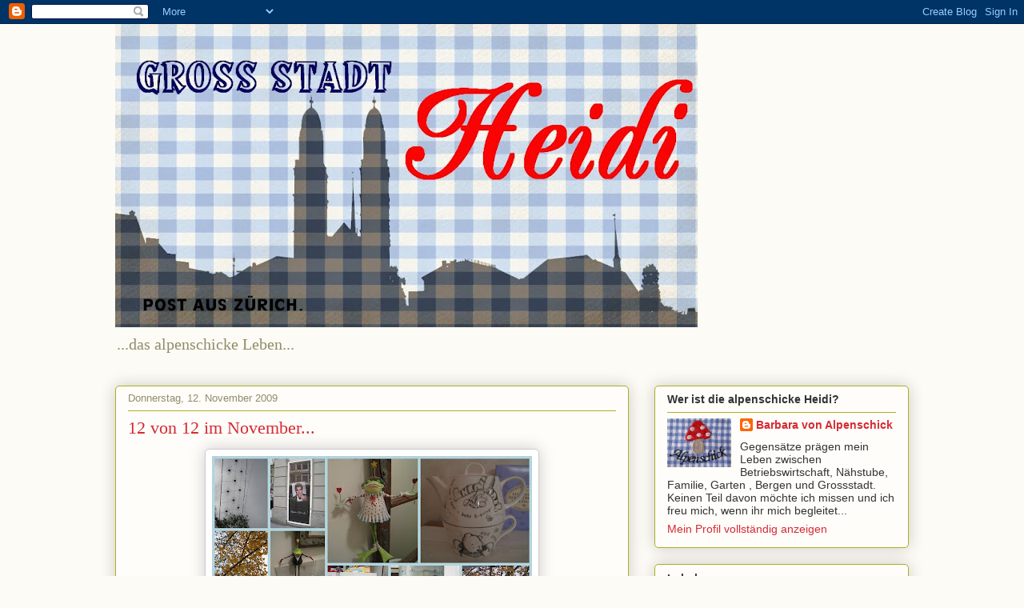

--- FILE ---
content_type: text/html; charset=UTF-8
request_url: https://grossstadtheidi.blogspot.com/2009/11/12-von-12-im-november.html
body_size: 30791
content:
<!DOCTYPE html>
<html class='v2' dir='ltr' lang='de'>
<head>
<link href='https://www.blogger.com/static/v1/widgets/335934321-css_bundle_v2.css' rel='stylesheet' type='text/css'/>
<meta content='width=1100' name='viewport'/>
<meta content='text/html; charset=UTF-8' http-equiv='Content-Type'/>
<meta content='blogger' name='generator'/>
<link href='https://grossstadtheidi.blogspot.com/favicon.ico' rel='icon' type='image/x-icon'/>
<link href='http://grossstadtheidi.blogspot.com/2009/11/12-von-12-im-november.html' rel='canonical'/>
<link rel="alternate" type="application/atom+xml" title="Grossstadtheidi - Atom" href="https://grossstadtheidi.blogspot.com/feeds/posts/default" />
<link rel="alternate" type="application/rss+xml" title="Grossstadtheidi - RSS" href="https://grossstadtheidi.blogspot.com/feeds/posts/default?alt=rss" />
<link rel="service.post" type="application/atom+xml" title="Grossstadtheidi - Atom" href="https://draft.blogger.com/feeds/4055612055056064702/posts/default" />

<link rel="alternate" type="application/atom+xml" title="Grossstadtheidi - Atom" href="https://grossstadtheidi.blogspot.com/feeds/5963445047920435952/comments/default" />
<!--Can't find substitution for tag [blog.ieCssRetrofitLinks]-->
<link href='https://blogger.googleusercontent.com/img/b/R29vZ2xl/AVvXsEgsaFG2NVCyMZ-h63cX2-QeG5W93S25q1FyL_NULnguOCwXeSI2rTrmfc4YdNYGX_jOcGRBKwX9-JQ4qtjDFPyMvKzoqbaUZ-_1G6EtyAB8LzNnbKueck-0_r_pKYVDnIrsj9Euq2Bt1xNP/s400/127.jpg' rel='image_src'/>
<meta content='http://grossstadtheidi.blogspot.com/2009/11/12-von-12-im-november.html' property='og:url'/>
<meta content='12 von 12 im November...' property='og:title'/>
<meta content='Hier kommen meine 12 Bilder vom November mit der Beschreibung. Allerdings müsst ihr heute den Text selbst zuordnen: die neue Weihnachtsbeleu...' property='og:description'/>
<meta content='https://blogger.googleusercontent.com/img/b/R29vZ2xl/AVvXsEgsaFG2NVCyMZ-h63cX2-QeG5W93S25q1FyL_NULnguOCwXeSI2rTrmfc4YdNYGX_jOcGRBKwX9-JQ4qtjDFPyMvKzoqbaUZ-_1G6EtyAB8LzNnbKueck-0_r_pKYVDnIrsj9Euq2Bt1xNP/w1200-h630-p-k-no-nu/127.jpg' property='og:image'/>
<title>Grossstadtheidi: 12 von 12 im November...</title>
<style id='page-skin-1' type='text/css'><!--
/*
-----------------------------------------------
Blogger Template Style
Name:     Awesome Inc.
Designer: Tina Chen
URL:      tinachen.org
----------------------------------------------- */
/* Content
----------------------------------------------- */
body {
font: normal normal 13px Arial, Tahoma, Helvetica, FreeSans, sans-serif;
color: #333333;
background: #fcfbf5 none repeat scroll top left;
}
html body .content-outer {
min-width: 0;
max-width: 100%;
width: 100%;
}
a:link {
text-decoration: none;
color: #d52a33;
}
a:visited {
text-decoration: none;
color: #7d181e;
}
a:hover {
text-decoration: underline;
color: #d52a33;
}
.body-fauxcolumn-outer .cap-top {
position: absolute;
z-index: 1;
height: 276px;
width: 100%;
background: transparent none repeat-x scroll top left;
_background-image: none;
}
/* Columns
----------------------------------------------- */
.content-inner {
padding: 0;
}
.header-inner .section {
margin: 0 16px;
}
.tabs-inner .section {
margin: 0 16px;
}
.main-inner {
padding-top: 30px;
}
.main-inner .column-center-inner,
.main-inner .column-left-inner,
.main-inner .column-right-inner {
padding: 0 5px;
}
*+html body .main-inner .column-center-inner {
margin-top: -30px;
}
#layout .main-inner .column-center-inner {
margin-top: 0;
}
/* Header
----------------------------------------------- */
.header-outer {
margin: 0 0 0 0;
background: transparent none repeat scroll 0 0;
}
.Header h1 {
font: normal normal 48px Georgia, Utopia, 'Palatino Linotype', Palatino, serif;
color: #333333;
text-shadow: 0 0 -1px #000000;
}
.Header h1 a {
color: #333333;
}
.Header .description {
font: normal normal 20px Georgia, Utopia, 'Palatino Linotype', Palatino, serif;
color: #908d6a;
}
.header-inner .Header .titlewrapper,
.header-inner .Header .descriptionwrapper {
padding-left: 0;
padding-right: 0;
margin-bottom: 0;
}
.header-inner .Header .titlewrapper {
padding-top: 22px;
}
/* Tabs
----------------------------------------------- */
.tabs-outer {
overflow: hidden;
position: relative;
background: #b3ca88 url(//www.blogblog.com/1kt/awesomeinc/tabs_gradient_light.png) repeat scroll 0 0;
}
#layout .tabs-outer {
overflow: visible;
}
.tabs-cap-top, .tabs-cap-bottom {
position: absolute;
width: 100%;
border-top: 1px solid #908d6a;
}
.tabs-cap-bottom {
bottom: 0;
}
.tabs-inner .widget li a {
display: inline-block;
margin: 0;
padding: .6em 1.5em;
font: normal normal 13px Arial, Tahoma, Helvetica, FreeSans, sans-serif;
color: #333333;
border-top: 1px solid #908d6a;
border-bottom: 1px solid #908d6a;
border-left: 1px solid #908d6a;
height: 16px;
line-height: 16px;
}
.tabs-inner .widget li:last-child a {
border-right: 1px solid #908d6a;
}
.tabs-inner .widget li.selected a, .tabs-inner .widget li a:hover {
background: #63704b url(//www.blogblog.com/1kt/awesomeinc/tabs_gradient_light.png) repeat-x scroll 0 -100px;
color: #ffffff;
}
/* Headings
----------------------------------------------- */
h2 {
font: normal bold 14px Arial, Tahoma, Helvetica, FreeSans, sans-serif;
color: #333333;
}
/* Widgets
----------------------------------------------- */
.main-inner .section {
margin: 0 27px;
padding: 0;
}
.main-inner .column-left-outer,
.main-inner .column-right-outer {
margin-top: 0;
}
#layout .main-inner .column-left-outer,
#layout .main-inner .column-right-outer {
margin-top: 0;
}
.main-inner .column-left-inner,
.main-inner .column-right-inner {
background: transparent none repeat 0 0;
-moz-box-shadow: 0 0 0 rgba(0, 0, 0, .2);
-webkit-box-shadow: 0 0 0 rgba(0, 0, 0, .2);
-goog-ms-box-shadow: 0 0 0 rgba(0, 0, 0, .2);
box-shadow: 0 0 0 rgba(0, 0, 0, .2);
-moz-border-radius: 5px;
-webkit-border-radius: 5px;
-goog-ms-border-radius: 5px;
border-radius: 5px;
}
#layout .main-inner .column-left-inner,
#layout .main-inner .column-right-inner {
margin-top: 0;
}
.sidebar .widget {
font: normal normal 14px Arial, Tahoma, Helvetica, FreeSans, sans-serif;
color: #333333;
}
.sidebar .widget a:link {
color: #d52a33;
}
.sidebar .widget a:visited {
color: #7d181e;
}
.sidebar .widget a:hover {
color: #d52a33;
}
.sidebar .widget h2 {
text-shadow: 0 0 -1px #000000;
}
.main-inner .widget {
background-color: #fefdfa;
border: 1px solid #aab123;
padding: 0 15px 15px;
margin: 20px -16px;
-moz-box-shadow: 0 0 20px rgba(0, 0, 0, .2);
-webkit-box-shadow: 0 0 20px rgba(0, 0, 0, .2);
-goog-ms-box-shadow: 0 0 20px rgba(0, 0, 0, .2);
box-shadow: 0 0 20px rgba(0, 0, 0, .2);
-moz-border-radius: 5px;
-webkit-border-radius: 5px;
-goog-ms-border-radius: 5px;
border-radius: 5px;
}
.main-inner .widget h2 {
margin: 0 -0;
padding: .6em 0 .5em;
border-bottom: 1px solid transparent;
}
.footer-inner .widget h2 {
padding: 0 0 .4em;
border-bottom: 1px solid transparent;
}
.main-inner .widget h2 + div, .footer-inner .widget h2 + div {
border-top: 1px solid #aab123;
padding-top: 8px;
}
.main-inner .widget .widget-content {
margin: 0 -0;
padding: 7px 0 0;
}
.main-inner .widget ul, .main-inner .widget #ArchiveList ul.flat {
margin: -8px -15px 0;
padding: 0;
list-style: none;
}
.main-inner .widget #ArchiveList {
margin: -8px 0 0;
}
.main-inner .widget ul li, .main-inner .widget #ArchiveList ul.flat li {
padding: .5em 15px;
text-indent: 0;
color: #666666;
border-top: 0 solid #aab123;
border-bottom: 1px solid transparent;
}
.main-inner .widget #ArchiveList ul li {
padding-top: .25em;
padding-bottom: .25em;
}
.main-inner .widget ul li:first-child, .main-inner .widget #ArchiveList ul.flat li:first-child {
border-top: none;
}
.main-inner .widget ul li:last-child, .main-inner .widget #ArchiveList ul.flat li:last-child {
border-bottom: none;
}
.post-body {
position: relative;
}
.main-inner .widget .post-body ul {
padding: 0 2.5em;
margin: .5em 0;
list-style: disc;
}
.main-inner .widget .post-body ul li {
padding: 0.25em 0;
margin-bottom: .25em;
color: #333333;
border: none;
}
.footer-inner .widget ul {
padding: 0;
list-style: none;
}
.widget .zippy {
color: #666666;
}
/* Posts
----------------------------------------------- */
body .main-inner .Blog {
padding: 0;
margin-bottom: 1em;
background-color: transparent;
border: none;
-moz-box-shadow: 0 0 0 rgba(0, 0, 0, 0);
-webkit-box-shadow: 0 0 0 rgba(0, 0, 0, 0);
-goog-ms-box-shadow: 0 0 0 rgba(0, 0, 0, 0);
box-shadow: 0 0 0 rgba(0, 0, 0, 0);
}
.main-inner .section:last-child .Blog:last-child {
padding: 0;
margin-bottom: 1em;
}
.main-inner .widget h2.date-header {
margin: 0 -15px 1px;
padding: 0 0 0 0;
font: normal normal 13px Arial, Tahoma, Helvetica, FreeSans, sans-serif;
color: #908d6a;
background: transparent none no-repeat scroll top left;
border-top: 0 solid #aab123;
border-bottom: 1px solid transparent;
-moz-border-radius-topleft: 0;
-moz-border-radius-topright: 0;
-webkit-border-top-left-radius: 0;
-webkit-border-top-right-radius: 0;
border-top-left-radius: 0;
border-top-right-radius: 0;
position: static;
bottom: 100%;
right: 15px;
text-shadow: 0 0 -1px #000000;
}
.main-inner .widget h2.date-header span {
font: normal normal 13px Arial, Tahoma, Helvetica, FreeSans, sans-serif;
display: block;
padding: .5em 15px;
border-left: 0 solid #aab123;
border-right: 0 solid #aab123;
}
.date-outer {
position: relative;
margin: 30px 0 20px;
padding: 0 15px;
background-color: #fefdfa;
border: 1px solid #aab123;
-moz-box-shadow: 0 0 20px rgba(0, 0, 0, .2);
-webkit-box-shadow: 0 0 20px rgba(0, 0, 0, .2);
-goog-ms-box-shadow: 0 0 20px rgba(0, 0, 0, .2);
box-shadow: 0 0 20px rgba(0, 0, 0, .2);
-moz-border-radius: 5px;
-webkit-border-radius: 5px;
-goog-ms-border-radius: 5px;
border-radius: 5px;
}
.date-outer:first-child {
margin-top: 0;
}
.date-outer:last-child {
margin-bottom: 20px;
-moz-border-radius-bottomleft: 5px;
-moz-border-radius-bottomright: 5px;
-webkit-border-bottom-left-radius: 5px;
-webkit-border-bottom-right-radius: 5px;
-goog-ms-border-bottom-left-radius: 5px;
-goog-ms-border-bottom-right-radius: 5px;
border-bottom-left-radius: 5px;
border-bottom-right-radius: 5px;
}
.date-posts {
margin: 0 -0;
padding: 0 0;
clear: both;
}
.post-outer, .inline-ad {
border-top: 1px solid #aab123;
margin: 0 -0;
padding: 15px 0;
}
.post-outer {
padding-bottom: 10px;
}
.post-outer:first-child {
padding-top: 0;
border-top: none;
}
.post-outer:last-child, .inline-ad:last-child {
border-bottom: none;
}
.post-body {
position: relative;
}
.post-body img {
padding: 8px;
background: #ffffff;
border: 1px solid #cccccc;
-moz-box-shadow: 0 0 20px rgba(0, 0, 0, .2);
-webkit-box-shadow: 0 0 20px rgba(0, 0, 0, .2);
box-shadow: 0 0 20px rgba(0, 0, 0, .2);
-moz-border-radius: 5px;
-webkit-border-radius: 5px;
border-radius: 5px;
}
h3.post-title, h4 {
font: normal normal 22px Georgia, Utopia, 'Palatino Linotype', Palatino, serif;
color: #d52a33;
}
h3.post-title a {
font: normal normal 22px Georgia, Utopia, 'Palatino Linotype', Palatino, serif;
color: #d52a33;
}
h3.post-title a:hover {
color: #d52a33;
text-decoration: underline;
}
.post-header {
margin: 0 0 1em;
}
.post-body {
line-height: 1.4;
}
.post-outer h2 {
color: #333333;
}
.post-footer {
margin: 1.5em 0 0;
}
#blog-pager {
padding: 15px;
font-size: 120%;
background-color: #fefdfa;
border: 1px solid #aab123;
-moz-box-shadow: 0 0 20px rgba(0, 0, 0, .2);
-webkit-box-shadow: 0 0 20px rgba(0, 0, 0, .2);
-goog-ms-box-shadow: 0 0 20px rgba(0, 0, 0, .2);
box-shadow: 0 0 20px rgba(0, 0, 0, .2);
-moz-border-radius: 5px;
-webkit-border-radius: 5px;
-goog-ms-border-radius: 5px;
border-radius: 5px;
-moz-border-radius-topleft: 5px;
-moz-border-radius-topright: 5px;
-webkit-border-top-left-radius: 5px;
-webkit-border-top-right-radius: 5px;
-goog-ms-border-top-left-radius: 5px;
-goog-ms-border-top-right-radius: 5px;
border-top-left-radius: 5px;
border-top-right-radius-topright: 5px;
margin-top: 1em;
}
.blog-feeds, .post-feeds {
margin: 1em 0;
text-align: center;
color: #333333;
}
.blog-feeds a, .post-feeds a {
color: #d52a33;
}
.blog-feeds a:visited, .post-feeds a:visited {
color: #7d181e;
}
.blog-feeds a:hover, .post-feeds a:hover {
color: #d52a33;
}
.post-outer .comments {
margin-top: 2em;
}
/* Comments
----------------------------------------------- */
.comments .comments-content .icon.blog-author {
background-repeat: no-repeat;
background-image: url([data-uri]);
}
.comments .comments-content .loadmore a {
border-top: 1px solid #908d6a;
border-bottom: 1px solid #908d6a;
}
.comments .continue {
border-top: 2px solid #908d6a;
}
/* Footer
----------------------------------------------- */
.footer-outer {
margin: -20px 0 -1px;
padding: 20px 0 0;
color: #333333;
overflow: hidden;
}
.footer-fauxborder-left {
border-top: 1px solid #aab123;
background: #fefdfa none repeat scroll 0 0;
-moz-box-shadow: 0 0 20px rgba(0, 0, 0, .2);
-webkit-box-shadow: 0 0 20px rgba(0, 0, 0, .2);
-goog-ms-box-shadow: 0 0 20px rgba(0, 0, 0, .2);
box-shadow: 0 0 20px rgba(0, 0, 0, .2);
margin: 0 -20px;
}
/* Mobile
----------------------------------------------- */
body.mobile {
background-size: auto;
}
.mobile .body-fauxcolumn-outer {
background: transparent none repeat scroll top left;
}
*+html body.mobile .main-inner .column-center-inner {
margin-top: 0;
}
.mobile .main-inner .widget {
padding: 0 0 15px;
}
.mobile .main-inner .widget h2 + div,
.mobile .footer-inner .widget h2 + div {
border-top: none;
padding-top: 0;
}
.mobile .footer-inner .widget h2 {
padding: 0.5em 0;
border-bottom: none;
}
.mobile .main-inner .widget .widget-content {
margin: 0;
padding: 7px 0 0;
}
.mobile .main-inner .widget ul,
.mobile .main-inner .widget #ArchiveList ul.flat {
margin: 0 -15px 0;
}
.mobile .main-inner .widget h2.date-header {
right: 0;
}
.mobile .date-header span {
padding: 0.4em 0;
}
.mobile .date-outer:first-child {
margin-bottom: 0;
border: 1px solid #aab123;
-moz-border-radius-topleft: 5px;
-moz-border-radius-topright: 5px;
-webkit-border-top-left-radius: 5px;
-webkit-border-top-right-radius: 5px;
-goog-ms-border-top-left-radius: 5px;
-goog-ms-border-top-right-radius: 5px;
border-top-left-radius: 5px;
border-top-right-radius: 5px;
}
.mobile .date-outer {
border-color: #aab123;
border-width: 0 1px 1px;
}
.mobile .date-outer:last-child {
margin-bottom: 0;
}
.mobile .main-inner {
padding: 0;
}
.mobile .header-inner .section {
margin: 0;
}
.mobile .post-outer, .mobile .inline-ad {
padding: 5px 0;
}
.mobile .tabs-inner .section {
margin: 0 10px;
}
.mobile .main-inner .widget h2 {
margin: 0;
padding: 0;
}
.mobile .main-inner .widget h2.date-header span {
padding: 0;
}
.mobile .main-inner .widget .widget-content {
margin: 0;
padding: 7px 0 0;
}
.mobile #blog-pager {
border: 1px solid transparent;
background: #fefdfa none repeat scroll 0 0;
}
.mobile .main-inner .column-left-inner,
.mobile .main-inner .column-right-inner {
background: transparent none repeat 0 0;
-moz-box-shadow: none;
-webkit-box-shadow: none;
-goog-ms-box-shadow: none;
box-shadow: none;
}
.mobile .date-posts {
margin: 0;
padding: 0;
}
.mobile .footer-fauxborder-left {
margin: 0;
border-top: inherit;
}
.mobile .main-inner .section:last-child .Blog:last-child {
margin-bottom: 0;
}
.mobile-index-contents {
color: #333333;
}
.mobile .mobile-link-button {
background: #d52a33 url(//www.blogblog.com/1kt/awesomeinc/tabs_gradient_light.png) repeat scroll 0 0;
}
.mobile-link-button a:link, .mobile-link-button a:visited {
color: #ffffff;
}
.mobile .tabs-inner .PageList .widget-content {
background: transparent;
border-top: 1px solid;
border-color: #908d6a;
color: #333333;
}
.mobile .tabs-inner .PageList .widget-content .pagelist-arrow {
border-left: 1px solid #908d6a;
}

--></style>
<style id='template-skin-1' type='text/css'><!--
body {
min-width: 1024px;
}
.content-outer, .content-fauxcolumn-outer, .region-inner {
min-width: 1024px;
max-width: 1024px;
_width: 1024px;
}
.main-inner .columns {
padding-left: 0px;
padding-right: 350px;
}
.main-inner .fauxcolumn-center-outer {
left: 0px;
right: 350px;
/* IE6 does not respect left and right together */
_width: expression(this.parentNode.offsetWidth -
parseInt("0px") -
parseInt("350px") + 'px');
}
.main-inner .fauxcolumn-left-outer {
width: 0px;
}
.main-inner .fauxcolumn-right-outer {
width: 350px;
}
.main-inner .column-left-outer {
width: 0px;
right: 100%;
margin-left: -0px;
}
.main-inner .column-right-outer {
width: 350px;
margin-right: -350px;
}
#layout {
min-width: 0;
}
#layout .content-outer {
min-width: 0;
width: 800px;
}
#layout .region-inner {
min-width: 0;
width: auto;
}
body#layout div.add_widget {
padding: 8px;
}
body#layout div.add_widget a {
margin-left: 32px;
}
--></style>
<link href='https://draft.blogger.com/dyn-css/authorization.css?targetBlogID=4055612055056064702&amp;zx=4bd9466d-759b-48d1-b2ae-ef8f859c3263' media='none' onload='if(media!=&#39;all&#39;)media=&#39;all&#39;' rel='stylesheet'/><noscript><link href='https://draft.blogger.com/dyn-css/authorization.css?targetBlogID=4055612055056064702&amp;zx=4bd9466d-759b-48d1-b2ae-ef8f859c3263' rel='stylesheet'/></noscript>
<meta name='google-adsense-platform-account' content='ca-host-pub-1556223355139109'/>
<meta name='google-adsense-platform-domain' content='blogspot.com'/>

</head>
<body class='loading variant-renewable'>
<div class='navbar section' id='navbar' name='Navbar'><div class='widget Navbar' data-version='1' id='Navbar1'><script type="text/javascript">
    function setAttributeOnload(object, attribute, val) {
      if(window.addEventListener) {
        window.addEventListener('load',
          function(){ object[attribute] = val; }, false);
      } else {
        window.attachEvent('onload', function(){ object[attribute] = val; });
      }
    }
  </script>
<div id="navbar-iframe-container"></div>
<script type="text/javascript" src="https://apis.google.com/js/platform.js"></script>
<script type="text/javascript">
      gapi.load("gapi.iframes:gapi.iframes.style.bubble", function() {
        if (gapi.iframes && gapi.iframes.getContext) {
          gapi.iframes.getContext().openChild({
              url: 'https://draft.blogger.com/navbar/4055612055056064702?po\x3d5963445047920435952\x26origin\x3dhttps://grossstadtheidi.blogspot.com',
              where: document.getElementById("navbar-iframe-container"),
              id: "navbar-iframe"
          });
        }
      });
    </script><script type="text/javascript">
(function() {
var script = document.createElement('script');
script.type = 'text/javascript';
script.src = '//pagead2.googlesyndication.com/pagead/js/google_top_exp.js';
var head = document.getElementsByTagName('head')[0];
if (head) {
head.appendChild(script);
}})();
</script>
</div></div>
<div class='body-fauxcolumns'>
<div class='fauxcolumn-outer body-fauxcolumn-outer'>
<div class='cap-top'>
<div class='cap-left'></div>
<div class='cap-right'></div>
</div>
<div class='fauxborder-left'>
<div class='fauxborder-right'></div>
<div class='fauxcolumn-inner'>
</div>
</div>
<div class='cap-bottom'>
<div class='cap-left'></div>
<div class='cap-right'></div>
</div>
</div>
</div>
<div class='content'>
<div class='content-fauxcolumns'>
<div class='fauxcolumn-outer content-fauxcolumn-outer'>
<div class='cap-top'>
<div class='cap-left'></div>
<div class='cap-right'></div>
</div>
<div class='fauxborder-left'>
<div class='fauxborder-right'></div>
<div class='fauxcolumn-inner'>
</div>
</div>
<div class='cap-bottom'>
<div class='cap-left'></div>
<div class='cap-right'></div>
</div>
</div>
</div>
<div class='content-outer'>
<div class='content-cap-top cap-top'>
<div class='cap-left'></div>
<div class='cap-right'></div>
</div>
<div class='fauxborder-left content-fauxborder-left'>
<div class='fauxborder-right content-fauxborder-right'></div>
<div class='content-inner'>
<header>
<div class='header-outer'>
<div class='header-cap-top cap-top'>
<div class='cap-left'></div>
<div class='cap-right'></div>
</div>
<div class='fauxborder-left header-fauxborder-left'>
<div class='fauxborder-right header-fauxborder-right'></div>
<div class='region-inner header-inner'>
<div class='header section' id='header' name='Header'><div class='widget Header' data-version='1' id='Header1'>
<div id='header-inner'>
<a href='https://grossstadtheidi.blogspot.com/' style='display: block'>
<img alt='Grossstadtheidi' height='379px; ' id='Header1_headerimg' src='https://blogger.googleusercontent.com/img/b/R29vZ2xl/AVvXsEjchjiOwTrZvbKuD0RGq9yJXS-gGSuJ4_r7LF4NbObofRmAddkBxZaqTl_W05NcqkYomOWM6ia6A6TL893nzysEnBKkR-6Mx2n-NISSwxXfgCX65DOL-_4SKg5cDS348VA2Mt7-Xfte4bU/s728/Vollbildaufzeichnung+19.02.2012+145227.bmp.jpg' style='display: block' width='728px; '/>
</a>
<div class='descriptionwrapper'>
<p class='description'><span>...das alpenschicke Leben...</span></p>
</div>
</div>
</div></div>
</div>
</div>
<div class='header-cap-bottom cap-bottom'>
<div class='cap-left'></div>
<div class='cap-right'></div>
</div>
</div>
</header>
<div class='tabs-outer'>
<div class='tabs-cap-top cap-top'>
<div class='cap-left'></div>
<div class='cap-right'></div>
</div>
<div class='fauxborder-left tabs-fauxborder-left'>
<div class='fauxborder-right tabs-fauxborder-right'></div>
<div class='region-inner tabs-inner'>
<div class='tabs no-items section' id='crosscol' name='Spaltenübergreifend'></div>
<div class='tabs no-items section' id='crosscol-overflow' name='Cross-Column 2'></div>
</div>
</div>
<div class='tabs-cap-bottom cap-bottom'>
<div class='cap-left'></div>
<div class='cap-right'></div>
</div>
</div>
<div class='main-outer'>
<div class='main-cap-top cap-top'>
<div class='cap-left'></div>
<div class='cap-right'></div>
</div>
<div class='fauxborder-left main-fauxborder-left'>
<div class='fauxborder-right main-fauxborder-right'></div>
<div class='region-inner main-inner'>
<div class='columns fauxcolumns'>
<div class='fauxcolumn-outer fauxcolumn-center-outer'>
<div class='cap-top'>
<div class='cap-left'></div>
<div class='cap-right'></div>
</div>
<div class='fauxborder-left'>
<div class='fauxborder-right'></div>
<div class='fauxcolumn-inner'>
</div>
</div>
<div class='cap-bottom'>
<div class='cap-left'></div>
<div class='cap-right'></div>
</div>
</div>
<div class='fauxcolumn-outer fauxcolumn-left-outer'>
<div class='cap-top'>
<div class='cap-left'></div>
<div class='cap-right'></div>
</div>
<div class='fauxborder-left'>
<div class='fauxborder-right'></div>
<div class='fauxcolumn-inner'>
</div>
</div>
<div class='cap-bottom'>
<div class='cap-left'></div>
<div class='cap-right'></div>
</div>
</div>
<div class='fauxcolumn-outer fauxcolumn-right-outer'>
<div class='cap-top'>
<div class='cap-left'></div>
<div class='cap-right'></div>
</div>
<div class='fauxborder-left'>
<div class='fauxborder-right'></div>
<div class='fauxcolumn-inner'>
</div>
</div>
<div class='cap-bottom'>
<div class='cap-left'></div>
<div class='cap-right'></div>
</div>
</div>
<!-- corrects IE6 width calculation -->
<div class='columns-inner'>
<div class='column-center-outer'>
<div class='column-center-inner'>
<div class='main section' id='main' name='Hauptbereich'><div class='widget Blog' data-version='1' id='Blog1'>
<div class='blog-posts hfeed'>

          <div class="date-outer">
        
<h2 class='date-header'><span>Donnerstag, 12. November 2009</span></h2>

          <div class="date-posts">
        
<div class='post-outer'>
<div class='post hentry uncustomized-post-template' itemprop='blogPost' itemscope='itemscope' itemtype='http://schema.org/BlogPosting'>
<meta content='https://blogger.googleusercontent.com/img/b/R29vZ2xl/AVvXsEgsaFG2NVCyMZ-h63cX2-QeG5W93S25q1FyL_NULnguOCwXeSI2rTrmfc4YdNYGX_jOcGRBKwX9-JQ4qtjDFPyMvKzoqbaUZ-_1G6EtyAB8LzNnbKueck-0_r_pKYVDnIrsj9Euq2Bt1xNP/s400/127.jpg' itemprop='image_url'/>
<meta content='4055612055056064702' itemprop='blogId'/>
<meta content='5963445047920435952' itemprop='postId'/>
<a name='5963445047920435952'></a>
<h3 class='post-title entry-title' itemprop='name'>
12 von 12 im November...
</h3>
<div class='post-header'>
<div class='post-header-line-1'></div>
</div>
<div class='post-body entry-content' id='post-body-5963445047920435952' itemprop='description articleBody'>
<p align="center"><a href="https://blogger.googleusercontent.com/img/b/R29vZ2xl/AVvXsEgsaFG2NVCyMZ-h63cX2-QeG5W93S25q1FyL_NULnguOCwXeSI2rTrmfc4YdNYGX_jOcGRBKwX9-JQ4qtjDFPyMvKzoqbaUZ-_1G6EtyAB8LzNnbKueck-0_r_pKYVDnIrsj9Euq2Bt1xNP/s1600-h/127.jpg"><img alt="" border="0" id="BLOGGER_PHOTO_ID_5403284897133201042" src="https://blogger.googleusercontent.com/img/b/R29vZ2xl/AVvXsEgsaFG2NVCyMZ-h63cX2-QeG5W93S25q1FyL_NULnguOCwXeSI2rTrmfc4YdNYGX_jOcGRBKwX9-JQ4qtjDFPyMvKzoqbaUZ-_1G6EtyAB8LzNnbKueck-0_r_pKYVDnIrsj9Euq2Bt1xNP/s400/127.jpg" style="WIDTH: 400px; HEIGHT: 250px; CURSOR: hand" /></a></p>Hier kommen meine 12 Bilder vom November mit der Beschreibung. Allerdings müsst ihr heute den Text selbst zuordnen:<br /><ul><li>die neue Weihnachtsbeleuchtung aus Petflaschen in der Löwenstrasse</li><li><a href="http://www.nespresso.com/#/ch/de">George</a></li><li>2 Froschfiguren in unserem Gäste-WC</li><li>2 mal tolles Geschirr von <a href="http://www.whittard.co.uk/">Witthard of Chelsea</a> (Danke mein Schatz, das war sooo lieb!)</li><li>der <a href="http://www.vielfach.ch/index_.html">Vielfach</a>-Laden mit meinen Sachen im Schaufenster</li><li>ein Alphornbläser vor einem Touristen-Shop</li><li><a href="http://www.robbiewilliams.com/de">Robbie</a></li><li>2 mal Herbstbäume am frühen Morgen</li></ul><p>Mehr aus unserem Leben erfährt ihr bei <a href="http://draussennurkaennchen.blogspot.com/">Caro</a> und ihrem Sekretär.</p>
<div style='clear: both;'></div>
</div>
<div class='post-footer'>
<div class='post-footer-line post-footer-line-1'>
<span class='post-author vcard'>
Eingestellt von
<span class='fn' itemprop='author' itemscope='itemscope' itemtype='http://schema.org/Person'>
<meta content='https://draft.blogger.com/profile/16947036128107663576' itemprop='url'/>
<a class='g-profile' href='https://draft.blogger.com/profile/16947036128107663576' rel='author' title='author profile'>
<span itemprop='name'>Barbara von Alpenschick</span>
</a>
</span>
</span>
<span class='post-timestamp'>
um
<meta content='http://grossstadtheidi.blogspot.com/2009/11/12-von-12-im-november.html' itemprop='url'/>
<a class='timestamp-link' href='https://grossstadtheidi.blogspot.com/2009/11/12-von-12-im-november.html' rel='bookmark' title='permanent link'><abbr class='published' itemprop='datePublished' title='2009-11-12T10:20:00-08:00'>10:20</abbr></a>
</span>
<span class='post-comment-link'>
</span>
<span class='post-icons'>
<span class='item-control blog-admin pid-674107382'>
<a href='https://draft.blogger.com/post-edit.g?blogID=4055612055056064702&postID=5963445047920435952&from=pencil' title='Post bearbeiten'>
<img alt='' class='icon-action' height='18' src='https://resources.blogblog.com/img/icon18_edit_allbkg.gif' width='18'/>
</a>
</span>
</span>
<div class='post-share-buttons goog-inline-block'>
<a class='goog-inline-block share-button sb-email' href='https://draft.blogger.com/share-post.g?blogID=4055612055056064702&postID=5963445047920435952&target=email' target='_blank' title='Diesen Post per E-Mail versenden'><span class='share-button-link-text'>Diesen Post per E-Mail versenden</span></a><a class='goog-inline-block share-button sb-blog' href='https://draft.blogger.com/share-post.g?blogID=4055612055056064702&postID=5963445047920435952&target=blog' onclick='window.open(this.href, "_blank", "height=270,width=475"); return false;' target='_blank' title='BlogThis!'><span class='share-button-link-text'>BlogThis!</span></a><a class='goog-inline-block share-button sb-twitter' href='https://draft.blogger.com/share-post.g?blogID=4055612055056064702&postID=5963445047920435952&target=twitter' target='_blank' title='Auf X teilen'><span class='share-button-link-text'>Auf X teilen</span></a><a class='goog-inline-block share-button sb-facebook' href='https://draft.blogger.com/share-post.g?blogID=4055612055056064702&postID=5963445047920435952&target=facebook' onclick='window.open(this.href, "_blank", "height=430,width=640"); return false;' target='_blank' title='In Facebook freigeben'><span class='share-button-link-text'>In Facebook freigeben</span></a><a class='goog-inline-block share-button sb-pinterest' href='https://draft.blogger.com/share-post.g?blogID=4055612055056064702&postID=5963445047920435952&target=pinterest' target='_blank' title='Auf Pinterest teilen'><span class='share-button-link-text'>Auf Pinterest teilen</span></a>
</div>
</div>
<div class='post-footer-line post-footer-line-2'>
<span class='post-labels'>
Labels:
<a href='https://grossstadtheidi.blogspot.com/search/label/12%20von%2012' rel='tag'>12 von 12</a>
</span>
</div>
<div class='post-footer-line post-footer-line-3'>
<span class='post-location'>
</span>
</div>
</div>
</div>
<div class='comments' id='comments'>
<a name='comments'></a>
<h4>11 Kommentare:</h4>
<div class='comments-content'>
<script async='async' src='' type='text/javascript'></script>
<script type='text/javascript'>
    (function() {
      var items = null;
      var msgs = null;
      var config = {};

// <![CDATA[
      var cursor = null;
      if (items && items.length > 0) {
        cursor = parseInt(items[items.length - 1].timestamp) + 1;
      }

      var bodyFromEntry = function(entry) {
        var text = (entry &&
                    ((entry.content && entry.content.$t) ||
                     (entry.summary && entry.summary.$t))) ||
            '';
        if (entry && entry.gd$extendedProperty) {
          for (var k in entry.gd$extendedProperty) {
            if (entry.gd$extendedProperty[k].name == 'blogger.contentRemoved') {
              return '<span class="deleted-comment">' + text + '</span>';
            }
          }
        }
        return text;
      }

      var parse = function(data) {
        cursor = null;
        var comments = [];
        if (data && data.feed && data.feed.entry) {
          for (var i = 0, entry; entry = data.feed.entry[i]; i++) {
            var comment = {};
            // comment ID, parsed out of the original id format
            var id = /blog-(\d+).post-(\d+)/.exec(entry.id.$t);
            comment.id = id ? id[2] : null;
            comment.body = bodyFromEntry(entry);
            comment.timestamp = Date.parse(entry.published.$t) + '';
            if (entry.author && entry.author.constructor === Array) {
              var auth = entry.author[0];
              if (auth) {
                comment.author = {
                  name: (auth.name ? auth.name.$t : undefined),
                  profileUrl: (auth.uri ? auth.uri.$t : undefined),
                  avatarUrl: (auth.gd$image ? auth.gd$image.src : undefined)
                };
              }
            }
            if (entry.link) {
              if (entry.link[2]) {
                comment.link = comment.permalink = entry.link[2].href;
              }
              if (entry.link[3]) {
                var pid = /.*comments\/default\/(\d+)\?.*/.exec(entry.link[3].href);
                if (pid && pid[1]) {
                  comment.parentId = pid[1];
                }
              }
            }
            comment.deleteclass = 'item-control blog-admin';
            if (entry.gd$extendedProperty) {
              for (var k in entry.gd$extendedProperty) {
                if (entry.gd$extendedProperty[k].name == 'blogger.itemClass') {
                  comment.deleteclass += ' ' + entry.gd$extendedProperty[k].value;
                } else if (entry.gd$extendedProperty[k].name == 'blogger.displayTime') {
                  comment.displayTime = entry.gd$extendedProperty[k].value;
                }
              }
            }
            comments.push(comment);
          }
        }
        return comments;
      };

      var paginator = function(callback) {
        if (hasMore()) {
          var url = config.feed + '?alt=json&v=2&orderby=published&reverse=false&max-results=50';
          if (cursor) {
            url += '&published-min=' + new Date(cursor).toISOString();
          }
          window.bloggercomments = function(data) {
            var parsed = parse(data);
            cursor = parsed.length < 50 ? null
                : parseInt(parsed[parsed.length - 1].timestamp) + 1
            callback(parsed);
            window.bloggercomments = null;
          }
          url += '&callback=bloggercomments';
          var script = document.createElement('script');
          script.type = 'text/javascript';
          script.src = url;
          document.getElementsByTagName('head')[0].appendChild(script);
        }
      };
      var hasMore = function() {
        return !!cursor;
      };
      var getMeta = function(key, comment) {
        if ('iswriter' == key) {
          var matches = !!comment.author
              && comment.author.name == config.authorName
              && comment.author.profileUrl == config.authorUrl;
          return matches ? 'true' : '';
        } else if ('deletelink' == key) {
          return config.baseUri + '/comment/delete/'
               + config.blogId + '/' + comment.id;
        } else if ('deleteclass' == key) {
          return comment.deleteclass;
        }
        return '';
      };

      var replybox = null;
      var replyUrlParts = null;
      var replyParent = undefined;

      var onReply = function(commentId, domId) {
        if (replybox == null) {
          // lazily cache replybox, and adjust to suit this style:
          replybox = document.getElementById('comment-editor');
          if (replybox != null) {
            replybox.height = '250px';
            replybox.style.display = 'block';
            replyUrlParts = replybox.src.split('#');
          }
        }
        if (replybox && (commentId !== replyParent)) {
          replybox.src = '';
          document.getElementById(domId).insertBefore(replybox, null);
          replybox.src = replyUrlParts[0]
              + (commentId ? '&parentID=' + commentId : '')
              + '#' + replyUrlParts[1];
          replyParent = commentId;
        }
      };

      var hash = (window.location.hash || '#').substring(1);
      var startThread, targetComment;
      if (/^comment-form_/.test(hash)) {
        startThread = hash.substring('comment-form_'.length);
      } else if (/^c[0-9]+$/.test(hash)) {
        targetComment = hash.substring(1);
      }

      // Configure commenting API:
      var configJso = {
        'maxDepth': config.maxThreadDepth
      };
      var provider = {
        'id': config.postId,
        'data': items,
        'loadNext': paginator,
        'hasMore': hasMore,
        'getMeta': getMeta,
        'onReply': onReply,
        'rendered': true,
        'initComment': targetComment,
        'initReplyThread': startThread,
        'config': configJso,
        'messages': msgs
      };

      var render = function() {
        if (window.goog && window.goog.comments) {
          var holder = document.getElementById('comment-holder');
          window.goog.comments.render(holder, provider);
        }
      };

      // render now, or queue to render when library loads:
      if (window.goog && window.goog.comments) {
        render();
      } else {
        window.goog = window.goog || {};
        window.goog.comments = window.goog.comments || {};
        window.goog.comments.loadQueue = window.goog.comments.loadQueue || [];
        window.goog.comments.loadQueue.push(render);
      }
    })();
// ]]>
  </script>
<div id='comment-holder'>
<div class="comment-thread toplevel-thread"><ol id="top-ra"><li class="comment" id="c1452921868538425415"><div class="avatar-image-container"><img src="//resources.blogblog.com/img/blank.gif" alt=""/></div><div class="comment-block"><div class="comment-header"><cite class="user"><a href="//www.blogger.com/profile/11069326171878706897" rel="nofollow">Maya...</a></cite><span class="icon user "></span><span class="datetime secondary-text"><a rel="nofollow" href="https://grossstadtheidi.blogspot.com/2009/11/12-von-12-im-november.html?showComment=1258052350909#c1452921868538425415">12. November 2009 um 10:59</a></span></div><p class="comment-content">Gleich zwei sooooo schöne Männer und auch noch Frösch an deinem 12ten... am nächsten 12ten begleite ich dich mal wieder :-)<br><br>äs grüässli - maya</p><span class="comment-actions secondary-text"><a class="comment-reply" target="_self" data-comment-id="1452921868538425415">Antworten</a><span class="item-control blog-admin blog-admin pid-283492661"><a target="_self" href="https://draft.blogger.com/comment/delete/4055612055056064702/1452921868538425415">Löschen</a></span></span></div><div class="comment-replies"><div id="c1452921868538425415-rt" class="comment-thread inline-thread hidden"><span class="thread-toggle thread-expanded"><span class="thread-arrow"></span><span class="thread-count"><a target="_self">Antworten</a></span></span><ol id="c1452921868538425415-ra" class="thread-chrome thread-expanded"><div></div><div id="c1452921868538425415-continue" class="continue"><a class="comment-reply" target="_self" data-comment-id="1452921868538425415">Antworten</a></div></ol></div></div><div class="comment-replybox-single" id="c1452921868538425415-ce"></div></li><li class="comment" id="c3188193336362866838"><div class="avatar-image-container"><img src="//resources.blogblog.com/img/blank.gif" alt=""/></div><div class="comment-block"><div class="comment-header"><cite class="user"><a href="//www.blogger.com/profile/10370981791382018105" rel="nofollow">linababe</a></cite><span class="icon user "></span><span class="datetime secondary-text"><a rel="nofollow" href="https://grossstadtheidi.blogspot.com/2009/11/12-von-12-im-november.html?showComment=1258056539047#c3188193336362866838">12. November 2009 um 12:08</a></span></div><p class="comment-content">oh....die kanne ist ja zu schön! tolle fotos!<br><br>liebe grüße, lina</p><span class="comment-actions secondary-text"><a class="comment-reply" target="_self" data-comment-id="3188193336362866838">Antworten</a><span class="item-control blog-admin blog-admin pid-283492661"><a target="_self" href="https://draft.blogger.com/comment/delete/4055612055056064702/3188193336362866838">Löschen</a></span></span></div><div class="comment-replies"><div id="c3188193336362866838-rt" class="comment-thread inline-thread hidden"><span class="thread-toggle thread-expanded"><span class="thread-arrow"></span><span class="thread-count"><a target="_self">Antworten</a></span></span><ol id="c3188193336362866838-ra" class="thread-chrome thread-expanded"><div></div><div id="c3188193336362866838-continue" class="continue"><a class="comment-reply" target="_self" data-comment-id="3188193336362866838">Antworten</a></div></ol></div></div><div class="comment-replybox-single" id="c3188193336362866838-ce"></div></li><li class="comment" id="c2853060329239697801"><div class="avatar-image-container"><img src="//resources.blogblog.com/img/blank.gif" alt=""/></div><div class="comment-block"><div class="comment-header"><cite class="user"><a href="//www.blogger.com/profile/10138157933725186490" rel="nofollow">was eigenes {Bine}</a></cite><span class="icon user "></span><span class="datetime secondary-text"><a rel="nofollow" href="https://grossstadtheidi.blogspot.com/2009/11/12-von-12-im-november.html?showComment=1258060466341#c2853060329239697801">12. November 2009 um 13:14</a></span></div><p class="comment-content">Ich finde die Frösche toll! Und noch besser: DEINE Sachen im Schaufenster!<br>Lg BINE</p><span class="comment-actions secondary-text"><a class="comment-reply" target="_self" data-comment-id="2853060329239697801">Antworten</a><span class="item-control blog-admin blog-admin pid-283492661"><a target="_self" href="https://draft.blogger.com/comment/delete/4055612055056064702/2853060329239697801">Löschen</a></span></span></div><div class="comment-replies"><div id="c2853060329239697801-rt" class="comment-thread inline-thread hidden"><span class="thread-toggle thread-expanded"><span class="thread-arrow"></span><span class="thread-count"><a target="_self">Antworten</a></span></span><ol id="c2853060329239697801-ra" class="thread-chrome thread-expanded"><div></div><div id="c2853060329239697801-continue" class="continue"><a class="comment-reply" target="_self" data-comment-id="2853060329239697801">Antworten</a></div></ol></div></div><div class="comment-replybox-single" id="c2853060329239697801-ce"></div></li><li class="comment" id="c6542654373900720279"><div class="avatar-image-container"><img src="//resources.blogblog.com/img/blank.gif" alt=""/></div><div class="comment-block"><div class="comment-header"><cite class="user"><a href="//www.blogger.com/profile/09580108574718349513" rel="nofollow">Eve</a></cite><span class="icon user "></span><span class="datetime secondary-text"><a rel="nofollow" href="https://grossstadtheidi.blogspot.com/2009/11/12-von-12-im-november.html?showComment=1258062200599#c6542654373900720279">12. November 2009 um 13:43</a></span></div><p class="comment-content">liebe barbara....<br>wow.. du hast die süssen frösche... so genial<br>die beiden sind wunderschön..<br><br>liebe grüsse eve</p><span class="comment-actions secondary-text"><a class="comment-reply" target="_self" data-comment-id="6542654373900720279">Antworten</a><span class="item-control blog-admin blog-admin pid-283492661"><a target="_self" href="https://draft.blogger.com/comment/delete/4055612055056064702/6542654373900720279">Löschen</a></span></span></div><div class="comment-replies"><div id="c6542654373900720279-rt" class="comment-thread inline-thread hidden"><span class="thread-toggle thread-expanded"><span class="thread-arrow"></span><span class="thread-count"><a target="_self">Antworten</a></span></span><ol id="c6542654373900720279-ra" class="thread-chrome thread-expanded"><div></div><div id="c6542654373900720279-continue" class="continue"><a class="comment-reply" target="_self" data-comment-id="6542654373900720279">Antworten</a></div></ol></div></div><div class="comment-replybox-single" id="c6542654373900720279-ce"></div></li><li class="comment" id="c7851536104115703350"><div class="avatar-image-container"><img src="//resources.blogblog.com/img/blank.gif" alt=""/></div><div class="comment-block"><div class="comment-header"><cite class="user"><a href="//www.blogger.com/profile/08900435034697496615" rel="nofollow">Paulina</a></cite><span class="icon user "></span><span class="datetime secondary-text"><a rel="nofollow" href="https://grossstadtheidi.blogspot.com/2009/11/12-von-12-im-november.html?showComment=1258064458468#c7851536104115703350">12. November 2009 um 14:20</a></span></div><p class="comment-content">Ohhh und Robbie war auch dabei ;o), na wenn das man nicht tolle 12 sind ;o)!Herzlichen Dank für diese schönen Bilder !Gute Nacht und schöne Träume, Petra</p><span class="comment-actions secondary-text"><a class="comment-reply" target="_self" data-comment-id="7851536104115703350">Antworten</a><span class="item-control blog-admin blog-admin pid-283492661"><a target="_self" href="https://draft.blogger.com/comment/delete/4055612055056064702/7851536104115703350">Löschen</a></span></span></div><div class="comment-replies"><div id="c7851536104115703350-rt" class="comment-thread inline-thread hidden"><span class="thread-toggle thread-expanded"><span class="thread-arrow"></span><span class="thread-count"><a target="_self">Antworten</a></span></span><ol id="c7851536104115703350-ra" class="thread-chrome thread-expanded"><div></div><div id="c7851536104115703350-continue" class="continue"><a class="comment-reply" target="_self" data-comment-id="7851536104115703350">Antworten</a></div></ol></div></div><div class="comment-replybox-single" id="c7851536104115703350-ce"></div></li><li class="comment" id="c4449438650238134129"><div class="avatar-image-container"><img src="//resources.blogblog.com/img/blank.gif" alt=""/></div><div class="comment-block"><div class="comment-header"><cite class="user"><a href="//www.blogger.com/profile/13845595415203365666" rel="nofollow">Bianca aus Appellund</a></cite><span class="icon user "></span><span class="datetime secondary-text"><a rel="nofollow" href="https://grossstadtheidi.blogspot.com/2009/11/12-von-12-im-november.html?showComment=1258068438024#c4449438650238134129">12. November 2009 um 15:27</a></span></div><p class="comment-content">Jau, klasse Männergeschmack ;)<br><br>Diese Pooh und Schweinchen Porzellans sind ja unglaublich süß!!<br><br>Vielen Dank für deinen Kommentar!<br>Der Post hat wirklich Spaß gemacht, nur sind das die 12/12 im Oktober gewesen.<br>Hab den Link falsch gesetzt und deshalb bist Du in der Zeit 4 Wochen zurückgereist *schäm*<br>Hätte echt besser in den November gepaßt, aber als ich die Bilder gemacht habe, wollte ich sie auch direkt zeigen.<br><br>Lg,Bianca</p><span class="comment-actions secondary-text"><a class="comment-reply" target="_self" data-comment-id="4449438650238134129">Antworten</a><span class="item-control blog-admin blog-admin pid-283492661"><a target="_self" href="https://draft.blogger.com/comment/delete/4055612055056064702/4449438650238134129">Löschen</a></span></span></div><div class="comment-replies"><div id="c4449438650238134129-rt" class="comment-thread inline-thread hidden"><span class="thread-toggle thread-expanded"><span class="thread-arrow"></span><span class="thread-count"><a target="_self">Antworten</a></span></span><ol id="c4449438650238134129-ra" class="thread-chrome thread-expanded"><div></div><div id="c4449438650238134129-continue" class="continue"><a class="comment-reply" target="_self" data-comment-id="4449438650238134129">Antworten</a></div></ol></div></div><div class="comment-replybox-single" id="c4449438650238134129-ce"></div></li><li class="comment" id="c9179841036796865046"><div class="avatar-image-container"><img src="//resources.blogblog.com/img/blank.gif" alt=""/></div><div class="comment-block"><div class="comment-header"><cite class="user"><a href="//www.blogger.com/profile/11407276901531817421" rel="nofollow">andrella</a></cite><span class="icon user "></span><span class="datetime secondary-text"><a rel="nofollow" href="https://grossstadtheidi.blogspot.com/2009/11/12-von-12-im-november.html?showComment=1258091552973#c9179841036796865046">12. November 2009 um 21:52</a></span></div><p class="comment-content">Liebe Barbara,<br>jetzt schnalle ich das auch mit der Beleuchtung- ist ja witzig! what else?<br>allerliebste andrellagrüße</p><span class="comment-actions secondary-text"><a class="comment-reply" target="_self" data-comment-id="9179841036796865046">Antworten</a><span class="item-control blog-admin blog-admin pid-283492661"><a target="_self" href="https://draft.blogger.com/comment/delete/4055612055056064702/9179841036796865046">Löschen</a></span></span></div><div class="comment-replies"><div id="c9179841036796865046-rt" class="comment-thread inline-thread hidden"><span class="thread-toggle thread-expanded"><span class="thread-arrow"></span><span class="thread-count"><a target="_self">Antworten</a></span></span><ol id="c9179841036796865046-ra" class="thread-chrome thread-expanded"><div></div><div id="c9179841036796865046-continue" class="continue"><a class="comment-reply" target="_self" data-comment-id="9179841036796865046">Antworten</a></div></ol></div></div><div class="comment-replybox-single" id="c9179841036796865046-ce"></div></li><li class="comment" id="c7740114193886544116"><div class="avatar-image-container"><img src="//resources.blogblog.com/img/blank.gif" alt=""/></div><div class="comment-block"><div class="comment-header"><cite class="user"><a href="//www.blogger.com/profile/13733944436857150968" rel="nofollow">... Matta</a></cite><span class="icon user "></span><span class="datetime secondary-text"><a rel="nofollow" href="https://grossstadtheidi.blogspot.com/2009/11/12-von-12-im-november.html?showComment=1258093417065#c7740114193886544116">12. November 2009 um 22:23</a></span></div><p class="comment-content">Hallo Barbara, ich habe Dich für den Kreati Blog Award nominiert- siehe: http://matta-made.blogspot.com<br><br>Ich finde Du triffst mit Deinem Blog den Zahn der Zeit und Dein Blog ist sehr schön aufgemacht, gratuliere!<br>Mit kreativem Gruß Matta</p><span class="comment-actions secondary-text"><a class="comment-reply" target="_self" data-comment-id="7740114193886544116">Antworten</a><span class="item-control blog-admin blog-admin pid-283492661"><a target="_self" href="https://draft.blogger.com/comment/delete/4055612055056064702/7740114193886544116">Löschen</a></span></span></div><div class="comment-replies"><div id="c7740114193886544116-rt" class="comment-thread inline-thread hidden"><span class="thread-toggle thread-expanded"><span class="thread-arrow"></span><span class="thread-count"><a target="_self">Antworten</a></span></span><ol id="c7740114193886544116-ra" class="thread-chrome thread-expanded"><div></div><div id="c7740114193886544116-continue" class="continue"><a class="comment-reply" target="_self" data-comment-id="7740114193886544116">Antworten</a></div></ol></div></div><div class="comment-replybox-single" id="c7740114193886544116-ce"></div></li><li class="comment" id="c224763406777862896"><div class="avatar-image-container"><img src="//resources.blogblog.com/img/blank.gif" alt=""/></div><div class="comment-block"><div class="comment-header"><cite class="user"><a href="//www.blogger.com/profile/08342524578167610443" rel="nofollow">Anna</a></cite><span class="icon user "></span><span class="datetime secondary-text"><a rel="nofollow" href="https://grossstadtheidi.blogspot.com/2009/11/12-von-12-im-november.html?showComment=1258097336997#c224763406777862896">12. November 2009 um 23:28</a></span></div><p class="comment-content">Liebe Barbara!<br>Da hast du ja mal wieder schöne Fotos gemacht!!! ich komme dich immer so gerne besuchen!<br>Ich wünsche dir ein ganz schönes Wochenende, Anna</p><span class="comment-actions secondary-text"><a class="comment-reply" target="_self" data-comment-id="224763406777862896">Antworten</a><span class="item-control blog-admin blog-admin pid-283492661"><a target="_self" href="https://draft.blogger.com/comment/delete/4055612055056064702/224763406777862896">Löschen</a></span></span></div><div class="comment-replies"><div id="c224763406777862896-rt" class="comment-thread inline-thread hidden"><span class="thread-toggle thread-expanded"><span class="thread-arrow"></span><span class="thread-count"><a target="_self">Antworten</a></span></span><ol id="c224763406777862896-ra" class="thread-chrome thread-expanded"><div></div><div id="c224763406777862896-continue" class="continue"><a class="comment-reply" target="_self" data-comment-id="224763406777862896">Antworten</a></div></ol></div></div><div class="comment-replybox-single" id="c224763406777862896-ce"></div></li><li class="comment" id="c4551378571739949784"><div class="avatar-image-container"><img src="//resources.blogblog.com/img/blank.gif" alt=""/></div><div class="comment-block"><div class="comment-header"><cite class="user"><a href="//www.blogger.com/profile/11313870521425022020" rel="nofollow">mamas kram</a></cite><span class="icon user "></span><span class="datetime secondary-text"><a rel="nofollow" href="https://grossstadtheidi.blogspot.com/2009/11/12-von-12-im-november.html?showComment=1258109174491#c4551378571739949784">13. November 2009 um 02:46</a></span></div><p class="comment-content">Gleich zwei so hübsche Männer... aber die Fröschchen sind auch nicht zu verachten.<br>Liebe Grüsse<br>Doris</p><span class="comment-actions secondary-text"><a class="comment-reply" target="_self" data-comment-id="4551378571739949784">Antworten</a><span class="item-control blog-admin blog-admin pid-283492661"><a target="_self" href="https://draft.blogger.com/comment/delete/4055612055056064702/4551378571739949784">Löschen</a></span></span></div><div class="comment-replies"><div id="c4551378571739949784-rt" class="comment-thread inline-thread hidden"><span class="thread-toggle thread-expanded"><span class="thread-arrow"></span><span class="thread-count"><a target="_self">Antworten</a></span></span><ol id="c4551378571739949784-ra" class="thread-chrome thread-expanded"><div></div><div id="c4551378571739949784-continue" class="continue"><a class="comment-reply" target="_self" data-comment-id="4551378571739949784">Antworten</a></div></ol></div></div><div class="comment-replybox-single" id="c4551378571739949784-ce"></div></li><li class="comment" id="c4399604574887900981"><div class="avatar-image-container"><img src="//resources.blogblog.com/img/blank.gif" alt=""/></div><div class="comment-block"><div class="comment-header"><cite class="user"><a href="//www.blogger.com/profile/05877134993581139238" rel="nofollow">Little Sewsie..!</a></cite><span class="icon user "></span><span class="datetime secondary-text"><a rel="nofollow" href="https://grossstadtheidi.blogspot.com/2009/11/12-von-12-im-november.html?showComment=1258279456341#c4399604574887900981">15. November 2009 um 02:04</a></span></div><p class="comment-content">da schmeckt der thymiantee sicher gut aus der kanne;o)<br>alles liebe,<br>frl. sewsie</p><span class="comment-actions secondary-text"><a class="comment-reply" target="_self" data-comment-id="4399604574887900981">Antworten</a><span class="item-control blog-admin blog-admin pid-283492661"><a target="_self" href="https://draft.blogger.com/comment/delete/4055612055056064702/4399604574887900981">Löschen</a></span></span></div><div class="comment-replies"><div id="c4399604574887900981-rt" class="comment-thread inline-thread hidden"><span class="thread-toggle thread-expanded"><span class="thread-arrow"></span><span class="thread-count"><a target="_self">Antworten</a></span></span><ol id="c4399604574887900981-ra" class="thread-chrome thread-expanded"><div></div><div id="c4399604574887900981-continue" class="continue"><a class="comment-reply" target="_self" data-comment-id="4399604574887900981">Antworten</a></div></ol></div></div><div class="comment-replybox-single" id="c4399604574887900981-ce"></div></li></ol><div id="top-continue" class="continue"><a class="comment-reply" target="_self">Kommentar hinzufügen</a></div><div class="comment-replybox-thread" id="top-ce"></div><div class="loadmore hidden" data-post-id="5963445047920435952"><a target="_self">Weitere laden...</a></div></div>
</div>
</div>
<p class='comment-footer'>
<div class='comment-form'>
<a name='comment-form'></a>
<p>
</p>
<a href='https://draft.blogger.com/comment/frame/4055612055056064702?po=5963445047920435952&hl=de&saa=85391&origin=https://grossstadtheidi.blogspot.com' id='comment-editor-src'></a>
<iframe allowtransparency='true' class='blogger-iframe-colorize blogger-comment-from-post' frameborder='0' height='410px' id='comment-editor' name='comment-editor' src='' width='100%'></iframe>
<script src='https://www.blogger.com/static/v1/jsbin/2830521187-comment_from_post_iframe.js' type='text/javascript'></script>
<script type='text/javascript'>
      BLOG_CMT_createIframe('https://draft.blogger.com/rpc_relay.html');
    </script>
</div>
</p>
<div id='backlinks-container'>
<div id='Blog1_backlinks-container'>
</div>
</div>
</div>
</div>

        </div></div>
      
</div>
<div class='blog-pager' id='blog-pager'>
<span id='blog-pager-newer-link'>
<a class='blog-pager-newer-link' href='https://grossstadtheidi.blogspot.com/2009/11/macarons.html' id='Blog1_blog-pager-newer-link' title='Neuerer Post'>Neuerer Post</a>
</span>
<span id='blog-pager-older-link'>
<a class='blog-pager-older-link' href='https://grossstadtheidi.blogspot.com/2009/11/viel-unterwegs.html' id='Blog1_blog-pager-older-link' title='Älterer Post'>Älterer Post</a>
</span>
<a class='home-link' href='https://grossstadtheidi.blogspot.com/'>Startseite</a>
</div>
<div class='clear'></div>
<div class='post-feeds'>
<div class='feed-links'>
Abonnieren
<a class='feed-link' href='https://grossstadtheidi.blogspot.com/feeds/5963445047920435952/comments/default' target='_blank' type='application/atom+xml'>Kommentare zum Post (Atom)</a>
</div>
</div>
</div></div>
</div>
</div>
<div class='column-left-outer'>
<div class='column-left-inner'>
<aside>
</aside>
</div>
</div>
<div class='column-right-outer'>
<div class='column-right-inner'>
<aside>
<div class='sidebar section' id='sidebar-right-1'><div class='widget Profile' data-version='1' id='Profile1'>
<h2>Wer ist die alpenschicke Heidi?</h2>
<div class='widget-content'>
<a href='https://draft.blogger.com/profile/16947036128107663576'><img alt='Mein Bild' class='profile-img' height='61' src='//blogger.googleusercontent.com/img/b/R29vZ2xl/AVvXsEjWoGruzKy17SPTLIAkY8JDt-P4x5ZSOcqIKEa_YrdAGHTohyACPTl0ylXVwgGj1Nzc7Qqbltb--gtAPOY0NRue_9FHFyNG3OvjwhLj7w5sNFn57_XHMaqW-q_8wC8Kpwg/s220/IMG_6300.JPG' width='80'/></a>
<dl class='profile-datablock'>
<dt class='profile-data'>
<a class='profile-name-link g-profile' href='https://draft.blogger.com/profile/16947036128107663576' rel='author' style='background-image: url(//draft.blogger.com/img/logo-16.png);'>
Barbara von Alpenschick
</a>
</dt>
<dd class='profile-textblock'>Gegensätze prägen mein Leben zwischen Betriebswirtschaft, Nähstube, Familie, Garten , Bergen und Grossstadt. Keinen Teil davon möchte ich missen und ich freu mich, wenn ihr mich begleitet...</dd>
</dl>
<a class='profile-link' href='https://draft.blogger.com/profile/16947036128107663576' rel='author'>Mein Profil vollständig anzeigen</a>
<div class='clear'></div>
</div>
</div><div class='widget Label' data-version='1' id='Label1'>
<h2>Labels</h2>
<div class='widget-content cloud-label-widget-content'>
<span class='label-size label-size-3'>
<a dir='ltr' href='https://grossstadtheidi.blogspot.com/search/label/12%20von%2012'>12 von 12</a>
</span>
<span class='label-size label-size-4'>
<a dir='ltr' href='https://grossstadtheidi.blogspot.com/search/label/Advent'>Advent</a>
</span>
<span class='label-size label-size-3'>
<a dir='ltr' href='https://grossstadtheidi.blogspot.com/search/label/Alpenschick'>Alpenschick</a>
</span>
<span class='label-size label-size-2'>
<a dir='ltr' href='https://grossstadtheidi.blogspot.com/search/label/Anleitung'>Anleitung</a>
</span>
<span class='label-size label-size-3'>
<a dir='ltr' href='https://grossstadtheidi.blogspot.com/search/label/Ausstellung'>Ausstellung</a>
</span>
<span class='label-size label-size-2'>
<a dir='ltr' href='https://grossstadtheidi.blogspot.com/search/label/Basteln'>Basteln</a>
</span>
<span class='label-size label-size-1'>
<a dir='ltr' href='https://grossstadtheidi.blogspot.com/search/label/Buch'>Buch</a>
</span>
<span class='label-size label-size-2'>
<a dir='ltr' href='https://grossstadtheidi.blogspot.com/search/label/Creativa'>Creativa</a>
</span>
<span class='label-size label-size-3'>
<a dir='ltr' href='https://grossstadtheidi.blogspot.com/search/label/Drucken'>Drucken</a>
</span>
<span class='label-size label-size-4'>
<a dir='ltr' href='https://grossstadtheidi.blogspot.com/search/label/Einkaufen'>Einkaufen</a>
</span>
<span class='label-size label-size-4'>
<a dir='ltr' href='https://grossstadtheidi.blogspot.com/search/label/Essen'>Essen</a>
</span>
<span class='label-size label-size-2'>
<a dir='ltr' href='https://grossstadtheidi.blogspot.com/search/label/Feiern'>Feiern</a>
</span>
<span class='label-size label-size-2'>
<a dir='ltr' href='https://grossstadtheidi.blogspot.com/search/label/Filzen'>Filzen</a>
</span>
<span class='label-size label-size-2'>
<a dir='ltr' href='https://grossstadtheidi.blogspot.com/search/label/Flohrmarkt'>Flohrmarkt</a>
</span>
<span class='label-size label-size-2'>
<a dir='ltr' href='https://grossstadtheidi.blogspot.com/search/label/Florida%202013'>Florida 2013</a>
</span>
<span class='label-size label-size-3'>
<a dir='ltr' href='https://grossstadtheidi.blogspot.com/search/label/Garten'>Garten</a>
</span>
<span class='label-size label-size-1'>
<a dir='ltr' href='https://grossstadtheidi.blogspot.com/search/label/gemeinsam'>gemeinsam</a>
</span>
<span class='label-size label-size-1'>
<a dir='ltr' href='https://grossstadtheidi.blogspot.com/search/label/geplottet'>geplottet</a>
</span>
<span class='label-size label-size-1'>
<a dir='ltr' href='https://grossstadtheidi.blogspot.com/search/label/geschenkt'>geschenkt</a>
</span>
<span class='label-size label-size-4'>
<a dir='ltr' href='https://grossstadtheidi.blogspot.com/search/label/Gewinn'>Gewinn</a>
</span>
<span class='label-size label-size-3'>
<a dir='ltr' href='https://grossstadtheidi.blogspot.com/search/label/H%C3%A4keln'>Häkeln</a>
</span>
<span class='label-size label-size-1'>
<a dir='ltr' href='https://grossstadtheidi.blogspot.com/search/label/HerzensSchwestern'>HerzensSchwestern</a>
</span>
<span class='label-size label-size-2'>
<a dir='ltr' href='https://grossstadtheidi.blogspot.com/search/label/H%C3%B6ren'>Hören</a>
</span>
<span class='label-size label-size-2'>
<a dir='ltr' href='https://grossstadtheidi.blogspot.com/search/label/Kissen'>Kissen</a>
</span>
<span class='label-size label-size-2'>
<a dir='ltr' href='https://grossstadtheidi.blogspot.com/search/label/Kleidung'>Kleidung</a>
</span>
<span class='label-size label-size-4'>
<a dir='ltr' href='https://grossstadtheidi.blogspot.com/search/label/Krimskrams'>Krimskrams</a>
</span>
<span class='label-size label-size-1'>
<a dir='ltr' href='https://grossstadtheidi.blogspot.com/search/label/Lara%20und%20Piri'>Lara und Piri</a>
</span>
<span class='label-size label-size-1'>
<a dir='ltr' href='https://grossstadtheidi.blogspot.com/search/label/Leben'>Leben</a>
</span>
<span class='label-size label-size-2'>
<a dir='ltr' href='https://grossstadtheidi.blogspot.com/search/label/Markt'>Markt</a>
</span>
<span class='label-size label-size-4'>
<a dir='ltr' href='https://grossstadtheidi.blogspot.com/search/label/N%C3%A4hen'>Nähen</a>
</span>
<span class='label-size label-size-2'>
<a dir='ltr' href='https://grossstadtheidi.blogspot.com/search/label/Papier'>Papier</a>
</span>
<span class='label-size label-size-5'>
<a dir='ltr' href='https://grossstadtheidi.blogspot.com/search/label/Reisen'>Reisen</a>
</span>
<span class='label-size label-size-1'>
<a dir='ltr' href='https://grossstadtheidi.blogspot.com/search/label/Schenken'>Schenken</a>
</span>
<span class='label-size label-size-2'>
<a dir='ltr' href='https://grossstadtheidi.blogspot.com/search/label/Schweiz'>Schweiz</a>
</span>
<span class='label-size label-size-4'>
<a dir='ltr' href='https://grossstadtheidi.blogspot.com/search/label/Sticken'>Sticken</a>
</span>
<span class='label-size label-size-2'>
<a dir='ltr' href='https://grossstadtheidi.blogspot.com/search/label/Stricken'>Stricken</a>
</span>
<span class='label-size label-size-1'>
<a dir='ltr' href='https://grossstadtheidi.blogspot.com/search/label/Tasche'>Tasche</a>
</span>
<span class='label-size label-size-3'>
<a dir='ltr' href='https://grossstadtheidi.blogspot.com/search/label/Tilda'>Tilda</a>
</span>
<span class='label-size label-size-2'>
<a dir='ltr' href='https://grossstadtheidi.blogspot.com/search/label/Tracht'>Tracht</a>
</span>
<span class='label-size label-size-2'>
<a dir='ltr' href='https://grossstadtheidi.blogspot.com/search/label/VWCalifonia'>VWCalifonia</a>
</span>
<span class='label-size label-size-1'>
<a dir='ltr' href='https://grossstadtheidi.blogspot.com/search/label/Wahlen'>Wahlen</a>
</span>
<span class='label-size label-size-2'>
<a dir='ltr' href='https://grossstadtheidi.blogspot.com/search/label/Z%C3%BCrich'>Zürich</a>
</span>
<div class='clear'></div>
</div>
</div><div class='widget HTML' data-version='1' id='HTML3'>
<h2 class='title'>Follow this blog with bloglovin</h2>
<div class='widget-content'>
<a title="Follow Grossstadtheidi on Bloglovin" href="http://www.bloglovin.com/en/blog/3587750"><img alt="Follow on Bloglovin" src="https://lh3.googleusercontent.com/blogger_img_proxy/AEn0k_vkbnfdoCZf2KBFhURRGoXMAR1p4pAEwCVCJ94Jn2jkdae5vqs2_8aYnR5zI0PJBHZ-mWo708orpmcrg90WPNeTOoKijkm2Wt_IWWdNirky_Sfhrhbluc-NZLmGDJLRu1cIgg=s0-d" border="0"></a>
</div>
<div class='clear'></div>
</div><div class='widget HTML' data-version='1' id='HTML4'>
<div class='widget-content'>
<a href="http://pinterest.com/alpenschick/"><img src="https://lh3.googleusercontent.com/blogger_img_proxy/AEn0k_s_NVJzwQ7yMM2lzWKulG5zgCsc1xBtumvMYtEGXJddJ9wyjgeOdGY0LPhkfuRqMGgYjJjNDCDtx1oaUd6aOVYIcyNha_U_QYEIv5nQj33nLEYkLAN7XiwN3zMeNs8toqz1fu7luty90QcySWQWCVuMX50liGpuFlnI6A=s0-d" width="169" height="28" alt="Follow Me on Pinterest"></a>
</div>
<div class='clear'></div>
</div><div class='widget BlogList' data-version='1' id='BlogList2'>
<h2 class='title'>Weitere alpenschicke Blogs</h2>
<div class='widget-content'>
<div class='blog-list-container' id='BlogList2_container'>
<ul id='BlogList2_blogs'>
<li style='display: block;'>
<div class='blog-icon'>
</div>
<div class='blog-content'>
<div class='blog-title'>
<a href='http://www.alpenschick.ch/' target='_blank'>
Alpenschick</a>
</div>
<div class='item-content'>
<div class='item-thumbnail'>
<a href='http://www.alpenschick.ch/' target='_blank'>
<img alt='' border='0' height='72' src='https://blogger.googleusercontent.com/img/b/R29vZ2xl/AVvXsEiwApLr93fvyi-7L0qiV6zG391LX47WJaQji_qSO0XPLZDGrtC64I1G8aFzwtlIjs0PglJZaGDE5z0Gn5qgFB6uNXOy9mk-LO7po1FDePXPd784OUXXwyO7tkPab4xWZwEwxPOMs5sQ0qiq/s72-c/trusche.jpg' width='72'/>
</a>
</div>
<span class='item-title'>
<a href='http://www.alpenschick.ch/2015/02/madame.html' target='_blank'>
Madame...
</a>
</span>
<div class='item-time'>
vor 10 Jahren
</div>
</div>
</div>
<div style='clear: both;'></div>
</li>
<li style='display: block;'>
<div class='blog-icon'>
</div>
<div class='blog-content'>
<div class='blog-title'>
<a href='http://www.herzensschwestern.ch/' target='_blank'>
Herzensschwestern</a>
</div>
<div class='item-content'>
<div class='item-thumbnail'>
<a href='http://www.herzensschwestern.ch/' target='_blank'>
<img alt="" border="0" height="72" src="//1.bp.blogspot.com/-PDsRYKKPLuk/UySuJZEzXcI/AAAAAAAAGcs/Ak8BV3zRi8w/s72-c/M%C3%A4rz2014.jpg" width="72">
</a>
</div>
<span class='item-title'>
<a href='http://www.herzensschwestern.ch/2014/03/gemeinsam-blumchen-schauen.html' target='_blank'>
Gemeinsam Blümchen schauen...
</a>
</span>
<div class='item-time'>
vor 11 Jahren
</div>
</div>
</div>
<div style='clear: both;'></div>
</li>
<li style='display: block;'>
<div class='blog-icon'>
</div>
<div class='blog-content'>
<div class='blog-title'>
<a href='http://heidisstadtgarten.blogspot.com/' target='_blank'>
Heidis Stadt-Garten</a>
</div>
<div class='item-content'>
<div class='item-thumbnail'>
<a href='http://heidisstadtgarten.blogspot.com/' target='_blank'>
<img alt="" border="0" height="72" src="//3.bp.blogspot.com/-bCSjspMDmPw/UmwCpeY53aI/AAAAAAAAGLw/TFejdK46kjA/s72-c/IMG_8273.JPG" width="72">
</a>
</div>
<span class='item-title'>
<a href='http://heidisstadtgarten.blogspot.com/2013/10/kiwi-und-quitten.html' target='_blank'>
Kiwi und Quitten...
</a>
</span>
<div class='item-time'>
vor 12 Jahren
</div>
</div>
</div>
<div style='clear: both;'></div>
</li>
<li style='display: block;'>
<div class='blog-icon'>
</div>
<div class='blog-content'>
<div class='blog-title'>
<a href='http://mylittlematryoshkas.blogspot.com/' target='_blank'>
Matryoshka</a>
</div>
<div class='item-content'>
<div class='item-thumbnail'>
<a href='http://mylittlematryoshkas.blogspot.com/' target='_blank'>
<img alt="" border="0" height="72" src="//3.bp.blogspot.com/-xaf9vb3upmw/Uc1u8kMJMDI/AAAAAAAAF4Q/bLnJVfUzep0/s72-c/juli13-002.jpg" width="72">
</a>
</div>
<span class='item-title'>
<a href='http://mylittlematryoshkas.blogspot.com/2013/06/tausche-socken-gegen-trusche.html' target='_blank'>
Tausche Socken gegen Trusche...
</a>
</span>
<div class='item-time'>
vor 12 Jahren
</div>
</div>
</div>
<div style='clear: both;'></div>
</li>
</ul>
<div class='clear'></div>
</div>
</div>
</div><div class='widget BlogArchive' data-version='1' id='BlogArchive1'>
<h2>Blog-Archiv</h2>
<div class='widget-content'>
<div id='ArchiveList'>
<div id='BlogArchive1_ArchiveList'>
<ul class='hierarchy'>
<li class='archivedate collapsed'>
<a class='toggle' href='javascript:void(0)'>
<span class='zippy'>

        &#9658;&#160;
      
</span>
</a>
<a class='post-count-link' href='https://grossstadtheidi.blogspot.com/2015/'>
2015
</a>
<span class='post-count' dir='ltr'>(2)</span>
<ul class='hierarchy'>
<li class='archivedate collapsed'>
<a class='toggle' href='javascript:void(0)'>
<span class='zippy'>

        &#9658;&#160;
      
</span>
</a>
<a class='post-count-link' href='https://grossstadtheidi.blogspot.com/2015/02/'>
Februar
</a>
<span class='post-count' dir='ltr'>(2)</span>
</li>
</ul>
</li>
</ul>
<ul class='hierarchy'>
<li class='archivedate collapsed'>
<a class='toggle' href='javascript:void(0)'>
<span class='zippy'>

        &#9658;&#160;
      
</span>
</a>
<a class='post-count-link' href='https://grossstadtheidi.blogspot.com/2014/'>
2014
</a>
<span class='post-count' dir='ltr'>(37)</span>
<ul class='hierarchy'>
<li class='archivedate collapsed'>
<a class='toggle' href='javascript:void(0)'>
<span class='zippy'>

        &#9658;&#160;
      
</span>
</a>
<a class='post-count-link' href='https://grossstadtheidi.blogspot.com/2014/10/'>
Oktober
</a>
<span class='post-count' dir='ltr'>(1)</span>
</li>
</ul>
<ul class='hierarchy'>
<li class='archivedate collapsed'>
<a class='toggle' href='javascript:void(0)'>
<span class='zippy'>

        &#9658;&#160;
      
</span>
</a>
<a class='post-count-link' href='https://grossstadtheidi.blogspot.com/2014/09/'>
September
</a>
<span class='post-count' dir='ltr'>(2)</span>
</li>
</ul>
<ul class='hierarchy'>
<li class='archivedate collapsed'>
<a class='toggle' href='javascript:void(0)'>
<span class='zippy'>

        &#9658;&#160;
      
</span>
</a>
<a class='post-count-link' href='https://grossstadtheidi.blogspot.com/2014/08/'>
August
</a>
<span class='post-count' dir='ltr'>(2)</span>
</li>
</ul>
<ul class='hierarchy'>
<li class='archivedate collapsed'>
<a class='toggle' href='javascript:void(0)'>
<span class='zippy'>

        &#9658;&#160;
      
</span>
</a>
<a class='post-count-link' href='https://grossstadtheidi.blogspot.com/2014/07/'>
Juli
</a>
<span class='post-count' dir='ltr'>(3)</span>
</li>
</ul>
<ul class='hierarchy'>
<li class='archivedate collapsed'>
<a class='toggle' href='javascript:void(0)'>
<span class='zippy'>

        &#9658;&#160;
      
</span>
</a>
<a class='post-count-link' href='https://grossstadtheidi.blogspot.com/2014/06/'>
Juni
</a>
<span class='post-count' dir='ltr'>(4)</span>
</li>
</ul>
<ul class='hierarchy'>
<li class='archivedate collapsed'>
<a class='toggle' href='javascript:void(0)'>
<span class='zippy'>

        &#9658;&#160;
      
</span>
</a>
<a class='post-count-link' href='https://grossstadtheidi.blogspot.com/2014/05/'>
Mai
</a>
<span class='post-count' dir='ltr'>(5)</span>
</li>
</ul>
<ul class='hierarchy'>
<li class='archivedate collapsed'>
<a class='toggle' href='javascript:void(0)'>
<span class='zippy'>

        &#9658;&#160;
      
</span>
</a>
<a class='post-count-link' href='https://grossstadtheidi.blogspot.com/2014/04/'>
April
</a>
<span class='post-count' dir='ltr'>(4)</span>
</li>
</ul>
<ul class='hierarchy'>
<li class='archivedate collapsed'>
<a class='toggle' href='javascript:void(0)'>
<span class='zippy'>

        &#9658;&#160;
      
</span>
</a>
<a class='post-count-link' href='https://grossstadtheidi.blogspot.com/2014/03/'>
März
</a>
<span class='post-count' dir='ltr'>(7)</span>
</li>
</ul>
<ul class='hierarchy'>
<li class='archivedate collapsed'>
<a class='toggle' href='javascript:void(0)'>
<span class='zippy'>

        &#9658;&#160;
      
</span>
</a>
<a class='post-count-link' href='https://grossstadtheidi.blogspot.com/2014/02/'>
Februar
</a>
<span class='post-count' dir='ltr'>(4)</span>
</li>
</ul>
<ul class='hierarchy'>
<li class='archivedate collapsed'>
<a class='toggle' href='javascript:void(0)'>
<span class='zippy'>

        &#9658;&#160;
      
</span>
</a>
<a class='post-count-link' href='https://grossstadtheidi.blogspot.com/2014/01/'>
Januar
</a>
<span class='post-count' dir='ltr'>(5)</span>
</li>
</ul>
</li>
</ul>
<ul class='hierarchy'>
<li class='archivedate collapsed'>
<a class='toggle' href='javascript:void(0)'>
<span class='zippy'>

        &#9658;&#160;
      
</span>
</a>
<a class='post-count-link' href='https://grossstadtheidi.blogspot.com/2013/'>
2013
</a>
<span class='post-count' dir='ltr'>(87)</span>
<ul class='hierarchy'>
<li class='archivedate collapsed'>
<a class='toggle' href='javascript:void(0)'>
<span class='zippy'>

        &#9658;&#160;
      
</span>
</a>
<a class='post-count-link' href='https://grossstadtheidi.blogspot.com/2013/12/'>
Dezember
</a>
<span class='post-count' dir='ltr'>(3)</span>
</li>
</ul>
<ul class='hierarchy'>
<li class='archivedate collapsed'>
<a class='toggle' href='javascript:void(0)'>
<span class='zippy'>

        &#9658;&#160;
      
</span>
</a>
<a class='post-count-link' href='https://grossstadtheidi.blogspot.com/2013/11/'>
November
</a>
<span class='post-count' dir='ltr'>(7)</span>
</li>
</ul>
<ul class='hierarchy'>
<li class='archivedate collapsed'>
<a class='toggle' href='javascript:void(0)'>
<span class='zippy'>

        &#9658;&#160;
      
</span>
</a>
<a class='post-count-link' href='https://grossstadtheidi.blogspot.com/2013/10/'>
Oktober
</a>
<span class='post-count' dir='ltr'>(7)</span>
</li>
</ul>
<ul class='hierarchy'>
<li class='archivedate collapsed'>
<a class='toggle' href='javascript:void(0)'>
<span class='zippy'>

        &#9658;&#160;
      
</span>
</a>
<a class='post-count-link' href='https://grossstadtheidi.blogspot.com/2013/09/'>
September
</a>
<span class='post-count' dir='ltr'>(6)</span>
</li>
</ul>
<ul class='hierarchy'>
<li class='archivedate collapsed'>
<a class='toggle' href='javascript:void(0)'>
<span class='zippy'>

        &#9658;&#160;
      
</span>
</a>
<a class='post-count-link' href='https://grossstadtheidi.blogspot.com/2013/08/'>
August
</a>
<span class='post-count' dir='ltr'>(6)</span>
</li>
</ul>
<ul class='hierarchy'>
<li class='archivedate collapsed'>
<a class='toggle' href='javascript:void(0)'>
<span class='zippy'>

        &#9658;&#160;
      
</span>
</a>
<a class='post-count-link' href='https://grossstadtheidi.blogspot.com/2013/07/'>
Juli
</a>
<span class='post-count' dir='ltr'>(8)</span>
</li>
</ul>
<ul class='hierarchy'>
<li class='archivedate collapsed'>
<a class='toggle' href='javascript:void(0)'>
<span class='zippy'>

        &#9658;&#160;
      
</span>
</a>
<a class='post-count-link' href='https://grossstadtheidi.blogspot.com/2013/06/'>
Juni
</a>
<span class='post-count' dir='ltr'>(9)</span>
</li>
</ul>
<ul class='hierarchy'>
<li class='archivedate collapsed'>
<a class='toggle' href='javascript:void(0)'>
<span class='zippy'>

        &#9658;&#160;
      
</span>
</a>
<a class='post-count-link' href='https://grossstadtheidi.blogspot.com/2013/05/'>
Mai
</a>
<span class='post-count' dir='ltr'>(12)</span>
</li>
</ul>
<ul class='hierarchy'>
<li class='archivedate collapsed'>
<a class='toggle' href='javascript:void(0)'>
<span class='zippy'>

        &#9658;&#160;
      
</span>
</a>
<a class='post-count-link' href='https://grossstadtheidi.blogspot.com/2013/04/'>
April
</a>
<span class='post-count' dir='ltr'>(7)</span>
</li>
</ul>
<ul class='hierarchy'>
<li class='archivedate collapsed'>
<a class='toggle' href='javascript:void(0)'>
<span class='zippy'>

        &#9658;&#160;
      
</span>
</a>
<a class='post-count-link' href='https://grossstadtheidi.blogspot.com/2013/03/'>
März
</a>
<span class='post-count' dir='ltr'>(10)</span>
</li>
</ul>
<ul class='hierarchy'>
<li class='archivedate collapsed'>
<a class='toggle' href='javascript:void(0)'>
<span class='zippy'>

        &#9658;&#160;
      
</span>
</a>
<a class='post-count-link' href='https://grossstadtheidi.blogspot.com/2013/02/'>
Februar
</a>
<span class='post-count' dir='ltr'>(6)</span>
</li>
</ul>
<ul class='hierarchy'>
<li class='archivedate collapsed'>
<a class='toggle' href='javascript:void(0)'>
<span class='zippy'>

        &#9658;&#160;
      
</span>
</a>
<a class='post-count-link' href='https://grossstadtheidi.blogspot.com/2013/01/'>
Januar
</a>
<span class='post-count' dir='ltr'>(6)</span>
</li>
</ul>
</li>
</ul>
<ul class='hierarchy'>
<li class='archivedate collapsed'>
<a class='toggle' href='javascript:void(0)'>
<span class='zippy'>

        &#9658;&#160;
      
</span>
</a>
<a class='post-count-link' href='https://grossstadtheidi.blogspot.com/2012/'>
2012
</a>
<span class='post-count' dir='ltr'>(86)</span>
<ul class='hierarchy'>
<li class='archivedate collapsed'>
<a class='toggle' href='javascript:void(0)'>
<span class='zippy'>

        &#9658;&#160;
      
</span>
</a>
<a class='post-count-link' href='https://grossstadtheidi.blogspot.com/2012/12/'>
Dezember
</a>
<span class='post-count' dir='ltr'>(6)</span>
</li>
</ul>
<ul class='hierarchy'>
<li class='archivedate collapsed'>
<a class='toggle' href='javascript:void(0)'>
<span class='zippy'>

        &#9658;&#160;
      
</span>
</a>
<a class='post-count-link' href='https://grossstadtheidi.blogspot.com/2012/11/'>
November
</a>
<span class='post-count' dir='ltr'>(4)</span>
</li>
</ul>
<ul class='hierarchy'>
<li class='archivedate collapsed'>
<a class='toggle' href='javascript:void(0)'>
<span class='zippy'>

        &#9658;&#160;
      
</span>
</a>
<a class='post-count-link' href='https://grossstadtheidi.blogspot.com/2012/10/'>
Oktober
</a>
<span class='post-count' dir='ltr'>(9)</span>
</li>
</ul>
<ul class='hierarchy'>
<li class='archivedate collapsed'>
<a class='toggle' href='javascript:void(0)'>
<span class='zippy'>

        &#9658;&#160;
      
</span>
</a>
<a class='post-count-link' href='https://grossstadtheidi.blogspot.com/2012/09/'>
September
</a>
<span class='post-count' dir='ltr'>(9)</span>
</li>
</ul>
<ul class='hierarchy'>
<li class='archivedate collapsed'>
<a class='toggle' href='javascript:void(0)'>
<span class='zippy'>

        &#9658;&#160;
      
</span>
</a>
<a class='post-count-link' href='https://grossstadtheidi.blogspot.com/2012/08/'>
August
</a>
<span class='post-count' dir='ltr'>(8)</span>
</li>
</ul>
<ul class='hierarchy'>
<li class='archivedate collapsed'>
<a class='toggle' href='javascript:void(0)'>
<span class='zippy'>

        &#9658;&#160;
      
</span>
</a>
<a class='post-count-link' href='https://grossstadtheidi.blogspot.com/2012/07/'>
Juli
</a>
<span class='post-count' dir='ltr'>(10)</span>
</li>
</ul>
<ul class='hierarchy'>
<li class='archivedate collapsed'>
<a class='toggle' href='javascript:void(0)'>
<span class='zippy'>

        &#9658;&#160;
      
</span>
</a>
<a class='post-count-link' href='https://grossstadtheidi.blogspot.com/2012/06/'>
Juni
</a>
<span class='post-count' dir='ltr'>(4)</span>
</li>
</ul>
<ul class='hierarchy'>
<li class='archivedate collapsed'>
<a class='toggle' href='javascript:void(0)'>
<span class='zippy'>

        &#9658;&#160;
      
</span>
</a>
<a class='post-count-link' href='https://grossstadtheidi.blogspot.com/2012/05/'>
Mai
</a>
<span class='post-count' dir='ltr'>(7)</span>
</li>
</ul>
<ul class='hierarchy'>
<li class='archivedate collapsed'>
<a class='toggle' href='javascript:void(0)'>
<span class='zippy'>

        &#9658;&#160;
      
</span>
</a>
<a class='post-count-link' href='https://grossstadtheidi.blogspot.com/2012/04/'>
April
</a>
<span class='post-count' dir='ltr'>(9)</span>
</li>
</ul>
<ul class='hierarchy'>
<li class='archivedate collapsed'>
<a class='toggle' href='javascript:void(0)'>
<span class='zippy'>

        &#9658;&#160;
      
</span>
</a>
<a class='post-count-link' href='https://grossstadtheidi.blogspot.com/2012/03/'>
März
</a>
<span class='post-count' dir='ltr'>(6)</span>
</li>
</ul>
<ul class='hierarchy'>
<li class='archivedate collapsed'>
<a class='toggle' href='javascript:void(0)'>
<span class='zippy'>

        &#9658;&#160;
      
</span>
</a>
<a class='post-count-link' href='https://grossstadtheidi.blogspot.com/2012/02/'>
Februar
</a>
<span class='post-count' dir='ltr'>(9)</span>
</li>
</ul>
<ul class='hierarchy'>
<li class='archivedate collapsed'>
<a class='toggle' href='javascript:void(0)'>
<span class='zippy'>

        &#9658;&#160;
      
</span>
</a>
<a class='post-count-link' href='https://grossstadtheidi.blogspot.com/2012/01/'>
Januar
</a>
<span class='post-count' dir='ltr'>(5)</span>
</li>
</ul>
</li>
</ul>
<ul class='hierarchy'>
<li class='archivedate collapsed'>
<a class='toggle' href='javascript:void(0)'>
<span class='zippy'>

        &#9658;&#160;
      
</span>
</a>
<a class='post-count-link' href='https://grossstadtheidi.blogspot.com/2011/'>
2011
</a>
<span class='post-count' dir='ltr'>(96)</span>
<ul class='hierarchy'>
<li class='archivedate collapsed'>
<a class='toggle' href='javascript:void(0)'>
<span class='zippy'>

        &#9658;&#160;
      
</span>
</a>
<a class='post-count-link' href='https://grossstadtheidi.blogspot.com/2011/12/'>
Dezember
</a>
<span class='post-count' dir='ltr'>(8)</span>
</li>
</ul>
<ul class='hierarchy'>
<li class='archivedate collapsed'>
<a class='toggle' href='javascript:void(0)'>
<span class='zippy'>

        &#9658;&#160;
      
</span>
</a>
<a class='post-count-link' href='https://grossstadtheidi.blogspot.com/2011/11/'>
November
</a>
<span class='post-count' dir='ltr'>(6)</span>
</li>
</ul>
<ul class='hierarchy'>
<li class='archivedate collapsed'>
<a class='toggle' href='javascript:void(0)'>
<span class='zippy'>

        &#9658;&#160;
      
</span>
</a>
<a class='post-count-link' href='https://grossstadtheidi.blogspot.com/2011/10/'>
Oktober
</a>
<span class='post-count' dir='ltr'>(10)</span>
</li>
</ul>
<ul class='hierarchy'>
<li class='archivedate collapsed'>
<a class='toggle' href='javascript:void(0)'>
<span class='zippy'>

        &#9658;&#160;
      
</span>
</a>
<a class='post-count-link' href='https://grossstadtheidi.blogspot.com/2011/09/'>
September
</a>
<span class='post-count' dir='ltr'>(10)</span>
</li>
</ul>
<ul class='hierarchy'>
<li class='archivedate collapsed'>
<a class='toggle' href='javascript:void(0)'>
<span class='zippy'>

        &#9658;&#160;
      
</span>
</a>
<a class='post-count-link' href='https://grossstadtheidi.blogspot.com/2011/08/'>
August
</a>
<span class='post-count' dir='ltr'>(4)</span>
</li>
</ul>
<ul class='hierarchy'>
<li class='archivedate collapsed'>
<a class='toggle' href='javascript:void(0)'>
<span class='zippy'>

        &#9658;&#160;
      
</span>
</a>
<a class='post-count-link' href='https://grossstadtheidi.blogspot.com/2011/07/'>
Juli
</a>
<span class='post-count' dir='ltr'>(9)</span>
</li>
</ul>
<ul class='hierarchy'>
<li class='archivedate collapsed'>
<a class='toggle' href='javascript:void(0)'>
<span class='zippy'>

        &#9658;&#160;
      
</span>
</a>
<a class='post-count-link' href='https://grossstadtheidi.blogspot.com/2011/06/'>
Juni
</a>
<span class='post-count' dir='ltr'>(11)</span>
</li>
</ul>
<ul class='hierarchy'>
<li class='archivedate collapsed'>
<a class='toggle' href='javascript:void(0)'>
<span class='zippy'>

        &#9658;&#160;
      
</span>
</a>
<a class='post-count-link' href='https://grossstadtheidi.blogspot.com/2011/05/'>
Mai
</a>
<span class='post-count' dir='ltr'>(8)</span>
</li>
</ul>
<ul class='hierarchy'>
<li class='archivedate collapsed'>
<a class='toggle' href='javascript:void(0)'>
<span class='zippy'>

        &#9658;&#160;
      
</span>
</a>
<a class='post-count-link' href='https://grossstadtheidi.blogspot.com/2011/04/'>
April
</a>
<span class='post-count' dir='ltr'>(6)</span>
</li>
</ul>
<ul class='hierarchy'>
<li class='archivedate collapsed'>
<a class='toggle' href='javascript:void(0)'>
<span class='zippy'>

        &#9658;&#160;
      
</span>
</a>
<a class='post-count-link' href='https://grossstadtheidi.blogspot.com/2011/03/'>
März
</a>
<span class='post-count' dir='ltr'>(10)</span>
</li>
</ul>
<ul class='hierarchy'>
<li class='archivedate collapsed'>
<a class='toggle' href='javascript:void(0)'>
<span class='zippy'>

        &#9658;&#160;
      
</span>
</a>
<a class='post-count-link' href='https://grossstadtheidi.blogspot.com/2011/02/'>
Februar
</a>
<span class='post-count' dir='ltr'>(4)</span>
</li>
</ul>
<ul class='hierarchy'>
<li class='archivedate collapsed'>
<a class='toggle' href='javascript:void(0)'>
<span class='zippy'>

        &#9658;&#160;
      
</span>
</a>
<a class='post-count-link' href='https://grossstadtheidi.blogspot.com/2011/01/'>
Januar
</a>
<span class='post-count' dir='ltr'>(10)</span>
</li>
</ul>
</li>
</ul>
<ul class='hierarchy'>
<li class='archivedate collapsed'>
<a class='toggle' href='javascript:void(0)'>
<span class='zippy'>

        &#9658;&#160;
      
</span>
</a>
<a class='post-count-link' href='https://grossstadtheidi.blogspot.com/2010/'>
2010
</a>
<span class='post-count' dir='ltr'>(103)</span>
<ul class='hierarchy'>
<li class='archivedate collapsed'>
<a class='toggle' href='javascript:void(0)'>
<span class='zippy'>

        &#9658;&#160;
      
</span>
</a>
<a class='post-count-link' href='https://grossstadtheidi.blogspot.com/2010/12/'>
Dezember
</a>
<span class='post-count' dir='ltr'>(7)</span>
</li>
</ul>
<ul class='hierarchy'>
<li class='archivedate collapsed'>
<a class='toggle' href='javascript:void(0)'>
<span class='zippy'>

        &#9658;&#160;
      
</span>
</a>
<a class='post-count-link' href='https://grossstadtheidi.blogspot.com/2010/11/'>
November
</a>
<span class='post-count' dir='ltr'>(7)</span>
</li>
</ul>
<ul class='hierarchy'>
<li class='archivedate collapsed'>
<a class='toggle' href='javascript:void(0)'>
<span class='zippy'>

        &#9658;&#160;
      
</span>
</a>
<a class='post-count-link' href='https://grossstadtheidi.blogspot.com/2010/10/'>
Oktober
</a>
<span class='post-count' dir='ltr'>(10)</span>
</li>
</ul>
<ul class='hierarchy'>
<li class='archivedate collapsed'>
<a class='toggle' href='javascript:void(0)'>
<span class='zippy'>

        &#9658;&#160;
      
</span>
</a>
<a class='post-count-link' href='https://grossstadtheidi.blogspot.com/2010/09/'>
September
</a>
<span class='post-count' dir='ltr'>(6)</span>
</li>
</ul>
<ul class='hierarchy'>
<li class='archivedate collapsed'>
<a class='toggle' href='javascript:void(0)'>
<span class='zippy'>

        &#9658;&#160;
      
</span>
</a>
<a class='post-count-link' href='https://grossstadtheidi.blogspot.com/2010/08/'>
August
</a>
<span class='post-count' dir='ltr'>(7)</span>
</li>
</ul>
<ul class='hierarchy'>
<li class='archivedate collapsed'>
<a class='toggle' href='javascript:void(0)'>
<span class='zippy'>

        &#9658;&#160;
      
</span>
</a>
<a class='post-count-link' href='https://grossstadtheidi.blogspot.com/2010/07/'>
Juli
</a>
<span class='post-count' dir='ltr'>(8)</span>
</li>
</ul>
<ul class='hierarchy'>
<li class='archivedate collapsed'>
<a class='toggle' href='javascript:void(0)'>
<span class='zippy'>

        &#9658;&#160;
      
</span>
</a>
<a class='post-count-link' href='https://grossstadtheidi.blogspot.com/2010/06/'>
Juni
</a>
<span class='post-count' dir='ltr'>(9)</span>
</li>
</ul>
<ul class='hierarchy'>
<li class='archivedate collapsed'>
<a class='toggle' href='javascript:void(0)'>
<span class='zippy'>

        &#9658;&#160;
      
</span>
</a>
<a class='post-count-link' href='https://grossstadtheidi.blogspot.com/2010/05/'>
Mai
</a>
<span class='post-count' dir='ltr'>(13)</span>
</li>
</ul>
<ul class='hierarchy'>
<li class='archivedate collapsed'>
<a class='toggle' href='javascript:void(0)'>
<span class='zippy'>

        &#9658;&#160;
      
</span>
</a>
<a class='post-count-link' href='https://grossstadtheidi.blogspot.com/2010/04/'>
April
</a>
<span class='post-count' dir='ltr'>(9)</span>
</li>
</ul>
<ul class='hierarchy'>
<li class='archivedate collapsed'>
<a class='toggle' href='javascript:void(0)'>
<span class='zippy'>

        &#9658;&#160;
      
</span>
</a>
<a class='post-count-link' href='https://grossstadtheidi.blogspot.com/2010/03/'>
März
</a>
<span class='post-count' dir='ltr'>(9)</span>
</li>
</ul>
<ul class='hierarchy'>
<li class='archivedate collapsed'>
<a class='toggle' href='javascript:void(0)'>
<span class='zippy'>

        &#9658;&#160;
      
</span>
</a>
<a class='post-count-link' href='https://grossstadtheidi.blogspot.com/2010/02/'>
Februar
</a>
<span class='post-count' dir='ltr'>(10)</span>
</li>
</ul>
<ul class='hierarchy'>
<li class='archivedate collapsed'>
<a class='toggle' href='javascript:void(0)'>
<span class='zippy'>

        &#9658;&#160;
      
</span>
</a>
<a class='post-count-link' href='https://grossstadtheidi.blogspot.com/2010/01/'>
Januar
</a>
<span class='post-count' dir='ltr'>(8)</span>
</li>
</ul>
</li>
</ul>
<ul class='hierarchy'>
<li class='archivedate expanded'>
<a class='toggle' href='javascript:void(0)'>
<span class='zippy toggle-open'>

        &#9660;&#160;
      
</span>
</a>
<a class='post-count-link' href='https://grossstadtheidi.blogspot.com/2009/'>
2009
</a>
<span class='post-count' dir='ltr'>(211)</span>
<ul class='hierarchy'>
<li class='archivedate collapsed'>
<a class='toggle' href='javascript:void(0)'>
<span class='zippy'>

        &#9658;&#160;
      
</span>
</a>
<a class='post-count-link' href='https://grossstadtheidi.blogspot.com/2009/12/'>
Dezember
</a>
<span class='post-count' dir='ltr'>(23)</span>
</li>
</ul>
<ul class='hierarchy'>
<li class='archivedate expanded'>
<a class='toggle' href='javascript:void(0)'>
<span class='zippy toggle-open'>

        &#9660;&#160;
      
</span>
</a>
<a class='post-count-link' href='https://grossstadtheidi.blogspot.com/2009/11/'>
November
</a>
<span class='post-count' dir='ltr'>(9)</span>
<ul class='posts'>
<li><a href='https://grossstadtheidi.blogspot.com/2009/11/eine-bloggerin-zu-sein-ist-wunderbar.html'>Eine Bloggerin zu sein ist wunderbar...</a></li>
<li><a href='https://grossstadtheidi.blogspot.com/2009/11/der-advent-kann-kommen.html'>Der Advent kann kommen...</a></li>
<li><a href='https://grossstadtheidi.blogspot.com/2009/11/auch-ich-kann-nicht-widerstehen.html'>Auch ich kann nicht widerstehen...</a></li>
<li><a href='https://grossstadtheidi.blogspot.com/2009/11/grun-und-turkis.html'>Grün und türkis...</a></li>
<li><a href='https://grossstadtheidi.blogspot.com/2009/11/macarons.html'>Macarons...</a></li>
<li><a href='https://grossstadtheidi.blogspot.com/2009/11/12-von-12-im-november.html'>12 von 12 im November...</a></li>
<li><a href='https://grossstadtheidi.blogspot.com/2009/11/viel-unterwegs.html'>Viel unterwegs...</a></li>
<li><a href='https://grossstadtheidi.blogspot.com/2009/11/wichtelzeit-2.html'>Wichtelzeit 2...</a></li>
<li><a href='https://grossstadtheidi.blogspot.com/2009/11/hier-wichtelt-es.html'>Hier wichtelt es...</a></li>
</ul>
</li>
</ul>
<ul class='hierarchy'>
<li class='archivedate collapsed'>
<a class='toggle' href='javascript:void(0)'>
<span class='zippy'>

        &#9658;&#160;
      
</span>
</a>
<a class='post-count-link' href='https://grossstadtheidi.blogspot.com/2009/10/'>
Oktober
</a>
<span class='post-count' dir='ltr'>(12)</span>
</li>
</ul>
<ul class='hierarchy'>
<li class='archivedate collapsed'>
<a class='toggle' href='javascript:void(0)'>
<span class='zippy'>

        &#9658;&#160;
      
</span>
</a>
<a class='post-count-link' href='https://grossstadtheidi.blogspot.com/2009/09/'>
September
</a>
<span class='post-count' dir='ltr'>(14)</span>
</li>
</ul>
<ul class='hierarchy'>
<li class='archivedate collapsed'>
<a class='toggle' href='javascript:void(0)'>
<span class='zippy'>

        &#9658;&#160;
      
</span>
</a>
<a class='post-count-link' href='https://grossstadtheidi.blogspot.com/2009/08/'>
August
</a>
<span class='post-count' dir='ltr'>(17)</span>
</li>
</ul>
<ul class='hierarchy'>
<li class='archivedate collapsed'>
<a class='toggle' href='javascript:void(0)'>
<span class='zippy'>

        &#9658;&#160;
      
</span>
</a>
<a class='post-count-link' href='https://grossstadtheidi.blogspot.com/2009/07/'>
Juli
</a>
<span class='post-count' dir='ltr'>(19)</span>
</li>
</ul>
<ul class='hierarchy'>
<li class='archivedate collapsed'>
<a class='toggle' href='javascript:void(0)'>
<span class='zippy'>

        &#9658;&#160;
      
</span>
</a>
<a class='post-count-link' href='https://grossstadtheidi.blogspot.com/2009/06/'>
Juni
</a>
<span class='post-count' dir='ltr'>(12)</span>
</li>
</ul>
<ul class='hierarchy'>
<li class='archivedate collapsed'>
<a class='toggle' href='javascript:void(0)'>
<span class='zippy'>

        &#9658;&#160;
      
</span>
</a>
<a class='post-count-link' href='https://grossstadtheidi.blogspot.com/2009/05/'>
Mai
</a>
<span class='post-count' dir='ltr'>(17)</span>
</li>
</ul>
<ul class='hierarchy'>
<li class='archivedate collapsed'>
<a class='toggle' href='javascript:void(0)'>
<span class='zippy'>

        &#9658;&#160;
      
</span>
</a>
<a class='post-count-link' href='https://grossstadtheidi.blogspot.com/2009/04/'>
April
</a>
<span class='post-count' dir='ltr'>(20)</span>
</li>
</ul>
<ul class='hierarchy'>
<li class='archivedate collapsed'>
<a class='toggle' href='javascript:void(0)'>
<span class='zippy'>

        &#9658;&#160;
      
</span>
</a>
<a class='post-count-link' href='https://grossstadtheidi.blogspot.com/2009/03/'>
März
</a>
<span class='post-count' dir='ltr'>(17)</span>
</li>
</ul>
<ul class='hierarchy'>
<li class='archivedate collapsed'>
<a class='toggle' href='javascript:void(0)'>
<span class='zippy'>

        &#9658;&#160;
      
</span>
</a>
<a class='post-count-link' href='https://grossstadtheidi.blogspot.com/2009/02/'>
Februar
</a>
<span class='post-count' dir='ltr'>(20)</span>
</li>
</ul>
<ul class='hierarchy'>
<li class='archivedate collapsed'>
<a class='toggle' href='javascript:void(0)'>
<span class='zippy'>

        &#9658;&#160;
      
</span>
</a>
<a class='post-count-link' href='https://grossstadtheidi.blogspot.com/2009/01/'>
Januar
</a>
<span class='post-count' dir='ltr'>(31)</span>
</li>
</ul>
</li>
</ul>
<ul class='hierarchy'>
<li class='archivedate collapsed'>
<a class='toggle' href='javascript:void(0)'>
<span class='zippy'>

        &#9658;&#160;
      
</span>
</a>
<a class='post-count-link' href='https://grossstadtheidi.blogspot.com/2008/'>
2008
</a>
<span class='post-count' dir='ltr'>(64)</span>
<ul class='hierarchy'>
<li class='archivedate collapsed'>
<a class='toggle' href='javascript:void(0)'>
<span class='zippy'>

        &#9658;&#160;
      
</span>
</a>
<a class='post-count-link' href='https://grossstadtheidi.blogspot.com/2008/12/'>
Dezember
</a>
<span class='post-count' dir='ltr'>(33)</span>
</li>
</ul>
<ul class='hierarchy'>
<li class='archivedate collapsed'>
<a class='toggle' href='javascript:void(0)'>
<span class='zippy'>

        &#9658;&#160;
      
</span>
</a>
<a class='post-count-link' href='https://grossstadtheidi.blogspot.com/2008/11/'>
November
</a>
<span class='post-count' dir='ltr'>(31)</span>
</li>
</ul>
</li>
</ul>
</div>
</div>
<div class='clear'></div>
</div>
</div><div class='widget Image' data-version='1' id='Image1'>
<h2>Mein Nähmaschinenhändler...</h2>
<div class='widget-content'>
<a href='http://www.companybrand.ch/'>
<img alt='Mein Nähmaschinenhändler...' height='196' id='Image1_img' src='https://blogger.googleusercontent.com/img/b/R29vZ2xl/AVvXsEhOHE6yzaLW5oC3eZyvQPHdr5qq8UcodLTPUPRgGQSWmFILRA3zQP34kN3ENzex4zJ9K6BEYl122YmEN19lat-e_luQrEWGn1By5AmIIk4xDMUrunbjhDKuQUG2BzTgK-3a9il6cmvD4ng/s1600/IMG_4140.JPG' width='262'/>
</a>
<br/>
</div>
<div class='clear'></div>
</div><div class='widget BlogList' data-version='1' id='BlogList1'>
<h2 class='title'>Da schau ich immer rein!</h2>
<div class='widget-content'>
<div class='blog-list-container' id='BlogList1_container'>
<ul id='BlogList1_blogs'>
<li style='display: block;'>
<div class='blog-icon'>
</div>
<div class='blog-content'>
<div class='blog-title'>
<a href='https://binimgarten.blogspot.com/' target='_blank'>
bin im garten</a>
</div>
<div class='item-content'>
<div class='item-thumbnail'>
<a href='https://binimgarten.blogspot.com/' target='_blank'>
<img alt='' border='0' height='72' src='https://blogger.googleusercontent.com/img/b/R29vZ2xl/AVvXsEgA-1yPUrqdAOrRCzCtcDMUA_JBZ1ZE6l9fbAOhhkI67WrlSd0VomU3vlTHU-haxrIn5r8wxaSIuPI8W5PvlqLH2ukMkYgpqzweFy8hiPF3ZSQHpE4jd3wwCn5HvUzvnIC8IKAGnWHvet2qBwtu4CdmmVqoaHUgRHlj54aZ-KLZzzD-wCVVMNYNnWLTetE/s72-w640-h360-c/IMG_20260125_104441.jpg' width='72'/>
</a>
</div>
<span class='item-title'>
<a href='https://binimgarten.blogspot.com/2026/01/im-januar-gelesen.html' target='_blank'>
im januar gelesen
</a>
</span>
<div class='item-time'>
vor 54 Minuten
</div>
</div>
</div>
<div style='clear: both;'></div>
</li>
<li style='display: block;'>
<div class='blog-icon'>
</div>
<div class='blog-content'>
<div class='blog-title'>
<a href='https://filzundgarten.blogspot.com/' target='_blank'>
Filz und Garten</a>
</div>
<div class='item-content'>
<div class='item-thumbnail'>
<a href='https://filzundgarten.blogspot.com/' target='_blank'>
<img alt='' border='0' height='72' src='https://img.youtube.com/vi/vYCKoYrQDJc/default.jpg' width='72'/>
</a>
</div>
<span class='item-title'>
<a href='https://filzundgarten.blogspot.com/2026/01/erste-schneetage-waschlappen-aus-alten.html' target='_blank'>
Erste Schneetage - Waschlappen aus alten Handtüchern nähen
</a>
</span>
<div class='item-time'>
vor 1 Woche
</div>
</div>
</div>
<div style='clear: both;'></div>
</li>
<li style='display: block;'>
<div class='blog-icon'>
</div>
<div class='blog-content'>
<div class='blog-title'>
<a href='https://fairytausendschoen.blogspot.com/' target='_blank'>
TAUSENDSCHÖN</a>
</div>
<div class='item-content'>
<div class='item-thumbnail'>
<a href='https://fairytausendschoen.blogspot.com/' target='_blank'>
<img alt='' border='0' height='72' src='https://blogger.googleusercontent.com/img/b/R29vZ2xl/AVvXsEiEl95oULnqpL9w045DbyKRuLCD_XLS9dWwY9hSmAVmqpkt0Ac1evjsEW7LOr3ZZZi7kd0hjkmnGBMz3yeF9Kgw09W96w5_5tbf-wzQBr15Zx_xYZwGhIswPvkv51i-28XRWS89Gy9CGX93-SRNWWq-UVWmdaYMKD0QxRWWz2q7TtVixJgIjkh66D7jPuI/s72-w480-h640-c/zwergenschoen_blogger_luzia_ebooks_naehen_anfaenger_deko_xmas_engel_baumengel_angels_love_sewing_beginners_1.jpg' width='72'/>
</a>
</div>
<span class='item-title'>
<a href='https://fairytausendschoen.blogspot.com/2025/12/angels-are-always-welcome-here-teamwork.html' target='_blank'>
aNGeLS aRe ALwAyS weLcOmE hEre: TEAMWORK @ #XMAS2025
</a>
</span>
<div class='item-time'>
vor 4 Wochen
</div>
</div>
</div>
<div style='clear: both;'></div>
</li>
<li style='display: block;'>
<div class='blog-icon'>
</div>
<div class='blog-content'>
<div class='blog-title'>
<a href='http://fabrizierbar.blogspot.com/' target='_blank'>
Aus Freude am Machen</a>
</div>
<div class='item-content'>
<div class='item-thumbnail'>
<a href='http://fabrizierbar.blogspot.com/' target='_blank'>
<img alt='' border='0' height='72' src='https://blogger.googleusercontent.com/img/b/R29vZ2xl/AVvXsEhDfCzHO5vMUQEEWUQpgepjVEgHn8EnN92Ht17Kd_pHqoJSVaiqRABEotPUBbsvUSKyreyEERMLh_t1b1-m7J02O0tRQp2ntMk-i8RdSf43spoiJ3EFsAsHMW3qlhJvqKtTNDkQMeIrzBqNGzjxyflvNAuEuX7pi2_zA8NE85Vt75lWZSVavB_bFLT9u4Q/s72-w225-h400-c/Instagram%20Story%20Simple%20Summer%20Quote%20Minimalist%20Full%20Photo%20and%20Black.png' width='72'/>
</a>
</div>
<span class='item-title'>
<a href='http://fabrizierbar.blogspot.com/2025/07/2025-sommer-bis-freitag-27.html' target='_blank'>
</a>
</span>
<div class='item-time'>
vor 6 Monaten
</div>
</div>
</div>
<div style='clear: both;'></div>
</li>
<li style='display: block;'>
<div class='blog-icon'>
</div>
<div class='blog-content'>
<div class='blog-title'>
<a href='http://www.happylovesrosie.com/' target='_blank'>
HAPPY LOVES ROSIE</a>
</div>
<div class='item-content'>
<div class='item-thumbnail'>
<a href='http://www.happylovesrosie.com/' target='_blank'>
<img alt='' border='0' height='72' src='https://blogger.googleusercontent.com/img/b/R29vZ2xl/AVvXsEjS5k9AH49-W4j2q83JcPfbsGiC3RD2-Hhapb6Igis3eTozUrM4a-oE4eJPL1F4PO0cOwaQXdTqFJNKebX9QKzAwKCY762S3Bu1VXdFKaspQI4jkwQAUOZBcJ362S3wTyGudy52i5wYUJ1l_b6EUjpFh1kq106Ru_IP71sT7ref5saxolvuO38366osu7pF/s72-c/craft-room-JAN-21-g.jpg' width='72'/>
</a>
</div>
<span class='item-title'>
<a href='http://www.happylovesrosie.com/2025/02/think-outside-blog-5-alternative.html' target='_blank'>
Think Outside the Blog: 5 Alternative Content Ideas That Get People Talking
</a>
</span>
<div class='item-time'>
vor 11 Monaten
</div>
</div>
</div>
<div style='clear: both;'></div>
</li>
<li style='display: block;'>
<div class='blog-icon'>
</div>
<div class='blog-content'>
<div class='blog-title'>
<a href='https://mara-zeitspieler.blogspot.com/' target='_blank'>
Mara Zeitspieler</a>
</div>
<div class='item-content'>
<div class='item-thumbnail'>
<a href='https://mara-zeitspieler.blogspot.com/' target='_blank'>
<img alt='' border='0' height='72' src='https://blogger.googleusercontent.com/img/b/R29vZ2xl/AVvXsEgowK8E-sJ_MtrblC5qK-DKhOOq7o2Hv7Wg3iAq0eknLsj3_3w1JTZpkpdXY8UyaKd6ObspBPPAm95Zs9fXmzDaLDNN9fJVecVa0JJefcl_jfzlnTV2tpCl6f9GVxkiqG19cYV_-PRyuumGFTXb8JZqNcDHrlMkwcsiMp0jVldH2oGjjbQTJTg-J-LHI3w/s72-c/IMG_20230807_165013_599.jpg' width='72'/>
</a>
</div>
<span class='item-title'>
<a href='https://mara-zeitspieler.blogspot.com/2023/08/der-andere-rucksack-nach-wunsch-des.html' target='_blank'>
Der andere Rucksack - nach Wunsch des Kindes
</a>
</span>
<div class='item-time'>
vor 2 Jahren
</div>
</div>
</div>
<div style='clear: both;'></div>
</li>
<li style='display: block;'>
<div class='blog-icon'>
</div>
<div class='blog-content'>
<div class='blog-title'>
<a href='http://leavesandbutterflies.blogspot.com/' target='_blank'>
Leaves and Butterflies</a>
</div>
<div class='item-content'>
<div class='item-thumbnail'>
<a href='http://leavesandbutterflies.blogspot.com/' target='_blank'>
<img alt='' border='0' height='72' src='https://blogger.googleusercontent.com/img/b/R29vZ2xl/AVvXsEgKE93vpctJcWgLV8155QZ_JCrUOv4xgweGJTLioWQPDcPYEMxJiKbTmwMJBDlUpGA84kcQvmcQXvUXDEm9BAueBy1h0TEd7TqWqcMfa1CyrZsi41q9psRnE-iYuAYuVBmrRUOi7gVdczFM8jc8koS14hfDAUw69Hw0TQcvvBQftal7WMJE9Ntw0mDd/s72-w426-h640-c/IMG_2482.jpg' width='72'/>
</a>
</div>
<span class='item-title'>
<a href='http://leavesandbutterflies.blogspot.com/2023/06/leckerer-kuchen-mit-ganz-viel-zitrone.html' target='_blank'>
Leckerer Kuchen mit ganz viel Zitrone
</a>
</span>
<div class='item-time'>
vor 2 Jahren
</div>
</div>
</div>
<div style='clear: both;'></div>
</li>
<li style='display: block;'>
<div class='blog-icon'>
</div>
<div class='blog-content'>
<div class='blog-title'>
<a href='https://freuleinmimi.blogspot.com/' target='_blank'>
freuleinmimi</a>
</div>
<div class='item-content'>
<div class='item-thumbnail'>
<a href='https://freuleinmimi.blogspot.com/' target='_blank'>
<img alt='' border='0' height='72' src='https://blogger.googleusercontent.com/img/b/R29vZ2xl/AVvXsEjZjqCMVKzVE93ePeqynykYHq94U7ERFm4PaTm9wLGViLlOUgOZeLKfRcBiHeOzTtHmmmzttehQX-JOPuW_n6ImCJtvrdODCX7gBjUFLkJig_oAp6STkwrtPIFG3Ty10eO0vZlsBHVblxHPBehrddbY1kutlHVTcC_izIIcITACr4OkLYo0__-S8DR34Q/s72-w640-h640-c/3482BB8F-AF7C-490C-98C6-C80D8B8315E3.JPG' width='72'/>
</a>
</div>
<span class='item-title'>
<a href='https://freuleinmimi.blogspot.com/2022/08/little-flowers.html' target='_blank'>
Little Flowers
</a>
</span>
<div class='item-time'>
vor 3 Jahren
</div>
</div>
</div>
<div style='clear: both;'></div>
</li>
<li style='display: block;'>
<div class='blog-icon'>
</div>
<div class='blog-content'>
<div class='blog-title'>
<a href='https://porridgeponypomelo.blogspot.com/' target='_blank'>
porridge, pony & pomelo</a>
</div>
<div class='item-content'>
<div class='item-thumbnail'>
<a href='https://porridgeponypomelo.blogspot.com/' target='_blank'>
<img alt='' border='0' height='72' src='https://blogger.googleusercontent.com/img/a/AVvXsEgXS0JeBqTEEmwNurCTWkExoPxzpRd0Jft17g7HyH9sgh0KGJaKZbuYsJerxY-fJAXwhmip1bgHVdKIY3K7T8nTaIFtnyTPdWMxz0ZGBT9x_E-s1LWGANINh5PpikIWFewH0ok5Oi9naWT9rWaIxaewzdwM0usAccfbGOlSqjQlv5wuaWqi_6G-sywTyw=s72-w400-h266-c' width='72'/>
</a>
</div>
<span class='item-title'>
<a href='https://porridgeponypomelo.blogspot.com/2021/11/we-r-memory-keepers-explosion-board.html' target='_blank'>
We r Memory Keepers Explosion Board | Alexandra Renke
</a>
</span>
<div class='item-time'>
vor 4 Jahren
</div>
</div>
</div>
<div style='clear: both;'></div>
</li>
<li style='display: block;'>
<div class='blog-icon'>
</div>
<div class='blog-content'>
<div class='blog-title'>
<a href='https://ing-things.blogspot.com/' target='_blank'>
ingthings</a>
</div>
<div class='item-content'>
<div class='item-thumbnail'>
<a href='https://ing-things.blogspot.com/' target='_blank'>
<img alt='' border='0' height='72' src='https://1.bp.blogspot.com/-68fwXLwxcKg/YNV2Gh-4bNI/AAAAAAAAbKE/BKD34JneLMcbKT9SI2N5vmQPOKGpKLR4ACNcBGAsYHQ/s72-w360-h640-c/A79CBD57-20C0-4F7A-AC4B-9C4C7C7442DE.jpeg' width='72'/>
</a>
</div>
<span class='item-title'>
<a href='https://ing-things.blogspot.com/2021/06/het-bos-in.html' target='_blank'>
Het bos in..
</a>
</span>
<div class='item-time'>
vor 4 Jahren
</div>
</div>
</div>
<div style='clear: both;'></div>
</li>
<li style='display: block;'>
<div class='blog-icon'>
</div>
<div class='blog-content'>
<div class='blog-title'>
<a href='http://herzblutmaedchen.blogspot.com/' target='_blank'>
herzblutmaedchen</a>
</div>
<div class='item-content'>
<div class='item-thumbnail'>
<a href='http://herzblutmaedchen.blogspot.com/' target='_blank'>
<img alt='' border='0' height='72' src='https://1.bp.blogspot.com/-QxFxiGWvTO0/YJ_bPtnP3YI/AAAAAAABqVg/Uv6pqnpkhG8B9TbDxH9N94xhfhMNlXEJgCLcBGAsYHQ/s72-c/bla%25CC%258Aklint%2BRapport%2B30.png' width='72'/>
</a>
</div>
<span class='item-title'>
<a href='http://herzblutmaedchen.blogspot.com/2021/05/blaklint.html' target='_blank'>
blåklint
</a>
</span>
<div class='item-time'>
vor 4 Jahren
</div>
</div>
</div>
<div style='clear: both;'></div>
</li>
<li style='display: block;'>
<div class='blog-icon'>
</div>
<div class='blog-content'>
<div class='blog-title'>
<a href='https://rosape.de' target='_blank'>
rosa p.</a>
</div>
<div class='item-content'>
<span class='item-title'>
<a href='https://rosape.de/2020/07/die-blaue-canelle-teil-1/' target='_blank'>
Die blaue Canelle, Teil 1
</a>
</span>
<div class='item-time'>
vor 5 Jahren
</div>
</div>
</div>
<div style='clear: both;'></div>
</li>
<li style='display: block;'>
<div class='blog-icon'>
</div>
<div class='blog-content'>
<div class='blog-title'>
<a href='http://das-atelier.blogspot.com/' target='_blank'>
das atelier</a>
</div>
<div class='item-content'>
<div class='item-thumbnail'>
<a href='http://das-atelier.blogspot.com/' target='_blank'>
<img alt='' border='0' height='72' src='https://blogger.googleusercontent.com/img/b/R29vZ2xl/AVvXsEhgW6KoK0nBBOAK7n_bY22qlA7H4FSmoIEehLI8tYfIIiDmJnWNx6EPPoUN2NwaUVXDhYlMwr2xUzaFRlk9oZB2Hf8L68R5jMyLGZDP7v2Hf6iNhuTmZramSCncrcFmLDW8H7sutDJnQZk/s72-c/20200225_114004.jpg' width='72'/>
</a>
</div>
<span class='item-title'>
<a href='http://das-atelier.blogspot.com/2020/02/stoffresten-ade.html' target='_blank'>
StoffResten ADÉ
</a>
</span>
<div class='item-time'>
vor 5 Jahren
</div>
</div>
</div>
<div style='clear: both;'></div>
</li>
<li style='display: block;'>
<div class='blog-icon'>
</div>
<div class='blog-content'>
<div class='blog-title'>
<a href='https://pepelinchen.blogspot.com/' target='_blank'>
Kreatives & Co.</a>
</div>
<div class='item-content'>
<div class='item-thumbnail'>
<a href='https://pepelinchen.blogspot.com/' target='_blank'>
<img alt='' border='0' height='72' src='https://blogger.googleusercontent.com/img/b/R29vZ2xl/AVvXsEjIxKpNc7uz9-DGqGna8Y2Tjzm3nfB1TMA_VDQmULjZgSOlPwryMINTa_g4KgSHVe84EuLghLa8AKoY1i56nQd0r3i780lmQ1_FVtBEZtZhoHzh8DZ1WpkhoRs9MOXD9BBQJn5dCTm4alWC/s72-c/10.02.2020.jpeg' width='72'/>
</a>
</div>
<span class='item-title'>
<a href='https://pepelinchen.blogspot.com/2020/02/cool-cooler-cord.html' target='_blank'>
Cool, Cooler, Cord
</a>
</span>
<div class='item-time'>
vor 5 Jahren
</div>
</div>
</div>
<div style='clear: both;'></div>
</li>
<li style='display: block;'>
<div class='blog-icon'>
</div>
<div class='blog-content'>
<div class='blog-title'>
<a href='http://beby-piri.blogspot.com/' target='_blank'>
   beby-piri</a>
</div>
<div class='item-content'>
<div class='item-thumbnail'>
<a href='http://beby-piri.blogspot.com/' target='_blank'>
<img alt='' border='0' height='72' src='https://blogger.googleusercontent.com/img/b/R29vZ2xl/AVvXsEjmId_c53IA2E0xQtUlRkA8ozN4P2EU62nOky1aop-yK0FJQWOZ1igdWxKnGf4-GV-JK6taa2B645lGuMmGY7gJaBZq24u0eBlOOU675iRaogwYjAMvD22zfH4jTf1q3NWpoaVp1hzbDLQ/s72-c/2020-02-12+10.42.18.jpg' width='72'/>
</a>
</div>
<span class='item-title'>
<a href='http://beby-piri.blogspot.com/2020/02/salzzitrone.html' target='_blank'>
Salzzitrone
</a>
</span>
<div class='item-time'>
vor 5 Jahren
</div>
</div>
</div>
<div style='clear: both;'></div>
</li>
<li style='display: block;'>
<div class='blog-icon'>
</div>
<div class='blog-content'>
<div class='blog-title'>
<a href='http://bunnymummy-jacquie.blogspot.com/' target='_blank'>
Bunny Mummy</a>
</div>
<div class='item-content'>
<div class='item-thumbnail'>
<a href='http://bunnymummy-jacquie.blogspot.com/' target='_blank'>
<img alt='' border='0' height='72' src='https://blogger.googleusercontent.com/img/b/R29vZ2xl/AVvXsEgHK2Dn7DPeTJlLnNF4ELPDewBm5ueXMqf30PgZ6DQN0gh_Tw4DLywbp8Rkm6DyU-pe-SSnvwQGNZ4MAQk1mt_IwYEjuQAUb_a5lExttAJ5jDKfFyjU6sf3mMxkLHSEl8a3Pw4l8_-c6Q6w/s72-c/IMG_3812.JPG' width='72'/>
</a>
</div>
<span class='item-title'>
<a href='http://bunnymummy-jacquie.blogspot.com/2020/01/my-temperature-blanket-ta-dah.html' target='_blank'>
My Temperature Blanket Ta-Dah
</a>
</span>
<div class='item-time'>
vor 6 Jahren
</div>
</div>
</div>
<div style='clear: both;'></div>
</li>
<li style='display: block;'>
<div class='blog-icon'>
</div>
<div class='blog-content'>
<div class='blog-title'>
<a href='http://machetwas.blogspot.com/' target='_blank'>
. . . : : :  mach etwas  : : : . . .</a>
</div>
<div class='item-content'>
<div class='item-thumbnail'>
<a href='http://machetwas.blogspot.com/' target='_blank'>
<img alt='' border='0' height='72' src='https://blogger.googleusercontent.com/img/b/R29vZ2xl/AVvXsEhWUAzxu9LuN-PCnr5i-oZsYsDIOmTEfBAUVH_XYG55hOfzk8foGT_FADssiNGli7Nxn1Fwzd37NCvV-_krTh4xbvXEzEwWbbPKQrzKib4HZY7LGQYXZ6FV3Ej9ySKau9fU9ET3o3wHEGuL/s72-c/Dinkel+Sauerteig+IMG_0277.jpg' width='72'/>
</a>
</div>
<span class='item-title'>
<a href='http://machetwas.blogspot.com/2020/01/zweites-sauerteig-brot-mit-dinkelmehl.html' target='_blank'>
Zweites Sauerteig-Brot mit Dinkelmehl
</a>
</span>
<div class='item-time'>
vor 6 Jahren
</div>
</div>
</div>
<div style='clear: both;'></div>
</li>
<li style='display: block;'>
<div class='blog-icon'>
</div>
<div class='blog-content'>
<div class='blog-title'>
<a href='https://frauangorafrosch.blogspot.com/' target='_blank'>
angorafrosch</a>
</div>
<div class='item-content'>
<div class='item-thumbnail'>
<a href='https://frauangorafrosch.blogspot.com/' target='_blank'>
<img alt='' border='0' height='72' src='https://blogger.googleusercontent.com/img/b/R29vZ2xl/AVvXsEg0m1X9ILrwP7Yiqq-yYI5gmSL6vOZ6owYnEaiO1XZ3LRP8XEHmkuAKC6kmXgCmNzGznmI91ovODZcTVwI9BdFZBjXoQugR99RpVO6fIaYC5ZLbAvZt05BmtUHPWm8IR6xdc_muD2-v3Ww/s72-c/DSC_9011.JPG' width='72'/>
</a>
</div>
<span class='item-title'>
<a href='https://frauangorafrosch.blogspot.com/2019/11/babynews.html' target='_blank'>
babynews
</a>
</span>
<div class='item-time'>
vor 6 Jahren
</div>
</div>
</div>
<div style='clear: both;'></div>
</li>
<li style='display: block;'>
<div class='blog-icon'>
</div>
<div class='blog-content'>
<div class='blog-title'>
<a href='http://www.prachmais.com/' target='_blank'>
p r a c h m a i s</a>
</div>
<div class='item-content'>
<div class='item-thumbnail'>
<a href='http://www.prachmais.com/' target='_blank'>
<img alt='' border='0' height='72' src='https://blogger.googleusercontent.com/img/b/R29vZ2xl/AVvXsEhjmZ9mw0oE_vZMiHMWt47blcWTBhzY9DLWFT4SRw6K6NPxK4cNBTljWDl_sQb_B0I-n2myv6FTtzo_lWqRUMn8jt6iqTtSMhtS-_bVtTz5aLNX-Nq_nMMssm6g16IkR70OXDqDXc4Gr8A/s72-c/IMG_20190921_102909.jpg' width='72'/>
</a>
</div>
<span class='item-title'>
<a href='http://www.prachmais.com/2019/09/kindernahkurs.html' target='_blank'>
Kindernähkurs...
</a>
</span>
<div class='item-time'>
vor 6 Jahren
</div>
</div>
</div>
<div style='clear: both;'></div>
</li>
<li style='display: block;'>
<div class='blog-icon'>
</div>
<div class='blog-content'>
<div class='blog-title'>
<a href='http://pfeilinchen.blogspot.com/' target='_blank'>
Bei von und zu Pfeilinchen....</a>
</div>
<div class='item-content'>
<div class='item-thumbnail'>
<a href='http://pfeilinchen.blogspot.com/' target='_blank'>
<img alt='' border='0' height='72' src='https://blogger.googleusercontent.com/img/b/R29vZ2xl/AVvXsEgP37cEl1YLl14OV1HPUGwIj23KBIIlmmiSGFwzG4wgOTsBt19K2QQEQtDpNigebevfsWE5ADO-6mcPqcmisZijDjC77ul23RQjzphj4YdRG60IPA0Wvna75trwvUoM5MgIxMaS2ldIqjZM/s72-c/6E9FFB28-ADFB-4CFF-BD61-2A2C432D99A2.jpeg' width='72'/>
</a>
</div>
<span class='item-title'>
<a href='http://pfeilinchen.blogspot.com/2019/09/4-tage-marrakesch.html' target='_blank'>
4 Tage Marrakesch...
</a>
</span>
<div class='item-time'>
vor 6 Jahren
</div>
</div>
</div>
<div style='clear: both;'></div>
</li>
<li style='display: block;'>
<div class='blog-icon'>
</div>
<div class='blog-content'>
<div class='blog-title'>
<a href='http://andrellaliebtherzen.blogspot.com/' target='_blank'>
andrella liebt herzen</a>
</div>
<div class='item-content'>
<div class='item-thumbnail'>
<a href='http://andrellaliebtherzen.blogspot.com/' target='_blank'>
<img alt='' border='0' height='72' src='https://1.bp.blogspot.com/--YyseHOxR78/XRZ0xB75IGI/AAAAAAAAMus/BcI9VB-jK9s1nqQwQYfw4lC5AqhaewUPQCLcBGAs/s72-c/IMG_20190622_154410.jpg' width='72'/>
</a>
</div>
<span class='item-title'>
<a href='http://andrellaliebtherzen.blogspot.com/2019/06/kuchengluck.html' target='_blank'>
&#9829; Küchenglück &#9829;
</a>
</span>
<div class='item-time'>
vor 6 Jahren
</div>
</div>
</div>
<div style='clear: both;'></div>
</li>
<li style='display: block;'>
<div class='blog-icon'>
</div>
<div class='blog-content'>
<div class='blog-title'>
<a href='https://madebyanne.blogspot.com/' target='_blank'>
Traumland</a>
</div>
<div class='item-content'>
<span class='item-title'>
<a href='https://madebyanne.blogspot.com/2019/06/download-la-disparition-full-movie.html' target='_blank'>
Download La disparition Full Movie
</a>
</span>
<div class='item-time'>
vor 6 Jahren
</div>
</div>
</div>
<div style='clear: both;'></div>
</li>
<li style='display: block;'>
<div class='blog-icon'>
</div>
<div class='blog-content'>
<div class='blog-title'>
<a href='https://strickfraueli.blogspot.com/' target='_blank'>
Strickfraueli</a>
</div>
<div class='item-content'>
<div class='item-thumbnail'>
<a href='https://strickfraueli.blogspot.com/' target='_blank'>
<img alt='' border='0' height='72' src='https://1.bp.blogspot.com/-YLx_FM52YlE/XL9wWeSQtII/AAAAAAAALxs/Qpzh28YyXOUHt0xt1Pp7HG9iU_CGoj6lgCLcBGAs/s72-c/IMG-20190423-WA0006.jpg' width='72'/>
</a>
</div>
<span class='item-title'>
<a href='https://strickfraueli.blogspot.com/2019/04/time-to-say-goodbye.html' target='_blank'>
Time to say Goodbye...
</a>
</span>
<div class='item-time'>
vor 6 Jahren
</div>
</div>
</div>
<div style='clear: both;'></div>
</li>
<li style='display: block;'>
<div class='blog-icon'>
</div>
<div class='blog-content'>
<div class='blog-title'>
<a href='https://thefarmchicks.typepad.com/farmchicks/' target='_blank'>
The Farm Chicks</a>
</div>
<div class='item-content'>
<span class='item-title'>
<a href='https://thefarmchicks.typepad.com/farmchicks/2018/12/exploring-london-during-the-christmas-season.html' target='_blank'>
Exploring London During the Christmas Season
</a>
</span>
<div class='item-time'>
vor 7 Jahren
</div>
</div>
</div>
<div style='clear: both;'></div>
</li>
<li style='display: block;'>
<div class='blog-icon'>
</div>
<div class='blog-content'>
<div class='blog-title'>
<a href='https://wollixundstoffix.blogspot.com/' target='_blank'>
wollixundstoffix</a>
</div>
<div class='item-content'>
<div class='item-thumbnail'>
<a href='https://wollixundstoffix.blogspot.com/' target='_blank'>
<img alt='' border='0' height='72' src='https://3.bp.blogspot.com/-dMd6tn7OiXk/XAzla0FGkCI/AAAAAAAATrU/7wMH5h6_CQEUbLNH2yvqH9h80dH1GWrSACLcBGAs/s72-c/_MG_3599.JPG' width='72'/>
</a>
</div>
<span class='item-title'>
<a href='https://wollixundstoffix.blogspot.com/2018/12/wksa2018-1-zwischenstand.html' target='_blank'>
wksa2018 1. Zwischenstand
</a>
</span>
<div class='item-time'>
vor 7 Jahren
</div>
</div>
</div>
<div style='clear: both;'></div>
</li>
<li style='display: block;'>
<div class='blog-icon'>
</div>
<div class='blog-content'>
<div class='blog-title'>
<a href='https://teawagontales.blogspot.com/' target='_blank'>
teawagontales</a>
</div>
<div class='item-content'>
<div class='item-thumbnail'>
<a href='https://teawagontales.blogspot.com/' target='_blank'>
<img alt='' border='0' height='72' src='https://blogger.googleusercontent.com/img/b/R29vZ2xl/AVvXsEiCGeB08KP5yjOTJ7-mYB6LYsp3y7fW9OcesCL244L5s232fw7Cn0BPu_kfyca0B-Snj26gC3zQMDhoVyknynLql0yRytACTiUcuhk9T2Ko7tZfxRxDEJGUOnmvYOIhrjoJ2Pc7uNCQZf4/s72-c/IMG_4000.JPG' width='72'/>
</a>
</div>
<span class='item-title'>
<a href='https://teawagontales.blogspot.com/2018/07/ice-cream-plushie-diy-craft-camp-4.html' target='_blank'>
Ice Cream Plushie DIY Craft Camp 2018 #4
</a>
</span>
<div class='item-time'>
vor 7 Jahren
</div>
</div>
</div>
<div style='clear: both;'></div>
</li>
<li style='display: block;'>
<div class='blog-icon'>
</div>
<div class='blog-content'>
<div class='blog-title'>
<a href='https://zwergenwelt-zwergenwelt.blogspot.com/' target='_blank'>
Zwergenwelt</a>
</div>
<div class='item-content'>
<div class='item-thumbnail'>
<a href='https://zwergenwelt-zwergenwelt.blogspot.com/' target='_blank'>
<img alt='' border='0' height='72' src='https://3.bp.blogspot.com/-YJdQlw81D-o/WuWkn4jBoqI/AAAAAAAAznU/ZPck_HhlxfojY9wq5gfCcieOQO0h4rsUQCLcBGAs/s72-c/DSCF0689.JPG' width='72'/>
</a>
</div>
<span class='item-title'>
<a href='https://zwergenwelt-zwergenwelt.blogspot.com/2018/04/datenschutz-das-schreckgespenst-und-das.html' target='_blank'>
Datenschutz, das Schreckgespenst, und das Ende der Blogs?
</a>
</span>
<div class='item-time'>
vor 7 Jahren
</div>
</div>
</div>
<div style='clear: both;'></div>
</li>
<li style='display: block;'>
<div class='blog-icon'>
</div>
<div class='blog-content'>
<div class='blog-title'>
<a href='http://decomodeart.blogspot.com/' target='_blank'>
Deco Mode Art</a>
</div>
<div class='item-content'>
<div class='item-thumbnail'>
<a href='http://decomodeart.blogspot.com/' target='_blank'>
<img alt='' border='0' height='72' src='https://blogger.googleusercontent.com/img/b/R29vZ2xl/AVvXsEj7GXdpXO8xdOvMhnAjRVWVYj7dmG0vt-Hpc6qhoXAX9k5Sm8Uo-GZuYxaIgLvLHfNUN5bKyjR8dX9De_XoMKmmaJwdoqvDsTcDP22Y31ScXUZ2RyAT4WjcTuMcJBHba5fJKd57Kn2TmyOZ/s72-c/Bild2.jpg' width='72'/>
</a>
</div>
<span class='item-title'>
<a href='http://decomodeart.blogspot.com/2018/03/armband-zu-ostern.html' target='_blank'>
Armband zu Ostern
</a>
</span>
<div class='item-time'>
vor 7 Jahren
</div>
</div>
</div>
<div style='clear: both;'></div>
</li>
<li style='display: block;'>
<div class='blog-icon'>
</div>
<div class='blog-content'>
<div class='blog-title'>
<a href='https://mamaskram.blogspot.com/' target='_blank'>
mamas kram</a>
</div>
<div class='item-content'>
<div class='item-thumbnail'>
<a href='https://mamaskram.blogspot.com/' target='_blank'>
<img alt='' border='0' height='72' src='https://blogger.googleusercontent.com/img/b/R29vZ2xl/AVvXsEgoeTxmUGewiOgcp1GAaFtt2T-plFxpZ_UAmp6VYGkGLTukWmfpUvlQmLsDKGT3kPJ_cY2C9RDTvsePonW1c2hqm_Yzqt0Fk-Mma4eaKMvwNi7Imk5pT13UY3CYSCVa1t-jy4hZSUPV0deF/s72-c/DSC_0015.jpg' width='72'/>
</a>
</div>
<span class='item-title'>
<a href='https://mamaskram.blogspot.com/2017/12/duftbaumchen-statt-weihnachtskarte.html' target='_blank'>
Duftbäumchen statt Weihnachtskarte
</a>
</span>
<div class='item-time'>
vor 8 Jahren
</div>
</div>
</div>
<div style='clear: both;'></div>
</li>
<li style='display: block;'>
<div class='blog-icon'>
</div>
<div class='blog-content'>
<div class='blog-title'>
<a href='http://kleinepaulinas.blogspot.com/' target='_blank'>
Kleine-Paulinas</a>
</div>
<div class='item-content'>
<div class='item-thumbnail'>
<a href='http://kleinepaulinas.blogspot.com/' target='_blank'>
<img alt='' border='0' height='72' src='https://2.bp.blogspot.com/-wWIfElLLexg/WM5WoipT1NI/AAAAAAAAMsE/BSlLbfaQwUg_6TSAl45wglLthCMqEWMwACLcB/s72-c/P1110700.JPG' width='72'/>
</a>
</div>
<span class='item-title'>
<a href='http://kleinepaulinas.blogspot.com/2017/03/osterhasenohren-to-go-diy.html' target='_blank'>
Osterhasenohren to go DIY
</a>
</span>
<div class='item-time'>
vor 8 Jahren
</div>
</div>
</div>
<div style='clear: both;'></div>
</li>
<li style='display: block;'>
<div class='blog-icon'>
</div>
<div class='blog-content'>
<div class='blog-title'>
<a href='http://www.knusperzwergundfeenstaub.ch/' target='_blank'>
knusperzwergundfeenstaub</a>
</div>
<div class='item-content'>
<div class='item-thumbnail'>
<a href='http://www.knusperzwergundfeenstaub.ch/' target='_blank'>
<img alt='' border='0' height='72' src='https://blogger.googleusercontent.com/img/b/R29vZ2xl/AVvXsEjlY_eUa5U_VUEZdiqWGg7dw9nzUwAVTqvXYe70VmakVPVeAIAeM106gNx8AU-now1eHh37qiGCNS2dL0uoKPcGNps7_0Q18XC9wyjuPQEiSoiSn7ii7lm4fNPYF6dJk0Rh7WPkrLfrC3VA/s72-c/IMG_1477.jpg' width='72'/>
</a>
</div>
<span class='item-title'>
<a href='http://www.knusperzwergundfeenstaub.ch/2017/03/botanischer-garten.html' target='_blank'>
Botanischer Garten
</a>
</span>
<div class='item-time'>
vor 8 Jahren
</div>
</div>
</div>
<div style='clear: both;'></div>
</li>
<li style='display: block;'>
<div class='blog-icon'>
</div>
<div class='blog-content'>
<div class='blog-title'>
<a href='http://sandra-jill-creativ.blogspot.com/' target='_blank'>
Sandra *Jill*</a>
</div>
<div class='item-content'>
<div class='item-thumbnail'>
<a href='http://sandra-jill-creativ.blogspot.com/' target='_blank'>
<img alt='' border='0' height='72' src='https://blogger.googleusercontent.com/img/b/R29vZ2xl/AVvXsEjmrYYX0254cReOIkEZ_iWvmIvIRLZ-lVueewGHbviBzN3dxygH5uyWSVqaBa3aX6FpXShZhTJ51ONJbObiVlz_5Fx4bruHH9kbdbZwfOJJ1Lbba_s0WmS8q9I5vGAJd20H2U25qup_RsQ/s72-c/P1060605.JPG' width='72'/>
</a>
</div>
<span class='item-title'>
<a href='http://sandra-jill-creativ.blogspot.com/2017/02/darf-ich-euch-tom-vorstellen.html' target='_blank'>
Darf ich euch Tom vorstellen?
</a>
</span>
<div class='item-time'>
vor 8 Jahren
</div>
</div>
</div>
<div style='clear: both;'></div>
</li>
<li style='display: block;'>
<div class='blog-icon'>
</div>
<div class='blog-content'>
<div class='blog-title'>
<a href='https://feinesstoeffchen.wordpress.com' target='_blank'>
Feines Stöffchen Nähen für Kinder, kostenlose Schnittmuster, Fliegenpilze und mehr</a>
</div>
<div class='item-content'>
<span class='item-title'>
<a href='https://feinesstoeffchen.wordpress.com/2016/12/31/wieder-mehr-bloggen-in-2016/' target='_blank'>
Wieder mehr bloggen in 2016?
</a>
</span>
<div class='item-time'>
vor 9 Jahren
</div>
</div>
</div>
<div style='clear: both;'></div>
</li>
<li style='display: block;'>
<div class='blog-icon'>
</div>
<div class='blog-content'>
<div class='blog-title'>
<a href='http://baumhausfee.blogspot.com/' target='_blank'>
Willkommen bei der Baumhausfee!</a>
</div>
<div class='item-content'>
<div class='item-thumbnail'>
<a href='http://baumhausfee.blogspot.com/' target='_blank'>
<img alt='' border='0' height='72' src='https://blogger.googleusercontent.com/img/b/R29vZ2xl/AVvXsEhfqe1M4gWdpBcy0EoXPov5xjPxLpPVP_vpHgL-ISKSJWHVD68Zz6hpEE9ZSLO_bykZ3qeQgATE6q2i9qE_Seoq-f6PwIGRotzD_VM706ugAbtrZB6ZiqDcNAkK-2PUOWRcNjwgUm5SvrQ/s72-c/hejhejverkaufsoffenersonntag.jpg' width='72'/>
</a>
</div>
<span class='item-title'>
<a href='http://baumhausfee.blogspot.com/2016/11/am-kommenden-sonntag-ist-es-wieder.html' target='_blank'>
Verkaufsoffener Sonntag
</a>
</span>
<div class='item-time'>
vor 9 Jahren
</div>
</div>
</div>
<div style='clear: both;'></div>
</li>
<li style='display: block;'>
<div class='blog-icon'>
</div>
<div class='blog-content'>
<div class='blog-title'>
<a href='http://www.mymaki.de' target='_blank'>
mymaki&#8217;s weblog</a>
</div>
<div class='item-content'>
<span class='item-title'>
<a href='http://www.mymaki.de/2016/06/maki-im-fernsehen/' target='_blank'>
Maki im Fernsehen
</a>
</span>
<div class='item-time'>
vor 9 Jahren
</div>
</div>
</div>
<div style='clear: both;'></div>
</li>
<li style='display: block;'>
<div class='blog-icon'>
</div>
<div class='blog-content'>
<div class='blog-title'>
<a href='http://sillyoldsuitcase.blogspot.com/' target='_blank'>
silly old suitcase</a>
</div>
<div class='item-content'>
<div class='item-thumbnail'>
<a href='http://sillyoldsuitcase.blogspot.com/' target='_blank'>
<img alt='' border='0' height='72' src='https://2.bp.blogspot.com/-paKCDPexWCU/VvzUh9BqeyI/AAAAAAAAW2o/_RvpmhDvJAUlooTwEdzDP3dRsxrI6CL3g/s72-c/image%2B%252815%2529.jpeg' width='72'/>
</a>
</div>
<span class='item-title'>
<a href='http://sillyoldsuitcase.blogspot.com/2016/03/silly-old-suitcase.html' target='_blank'>
Silly Old Suitcase
</a>
</span>
<div class='item-time'>
vor 9 Jahren
</div>
</div>
</div>
<div style='clear: both;'></div>
</li>
<li style='display: block;'>
<div class='blog-icon'>
</div>
<div class='blog-content'>
<div class='blog-title'>
<a href='http://lanaphoenixfeder.blogspot.com/' target='_blank'>
Pusteblume</a>
</div>
<div class='item-content'>
<span class='item-title'>
<a href='http://lanaphoenixfeder.blogspot.com/2016/03/bitte-von-herzen.html' target='_blank'>
Bitte von Herzen............................
</a>
</span>
<div class='item-time'>
vor 9 Jahren
</div>
</div>
</div>
<div style='clear: both;'></div>
</li>
<li style='display: block;'>
<div class='blog-icon'>
</div>
<div class='blog-content'>
<div class='blog-title'>
<a href='http://smilas.blogspot.com/' target='_blank'>
Smila&#180;s World - {Blog}</a>
</div>
<div class='item-content'>
<div class='item-thumbnail'>
<a href='http://smilas.blogspot.com/' target='_blank'>
<img alt='' border='0' height='72' src='https://1.bp.blogspot.com/-JXkxPBsm_6Q/VsHPy_pyDWI/AAAAAAAAYlY/TBDEi7Zxvpw/s72-c/rabatt30.png' width='72'/>
</a>
</div>
<span class='item-title'>
<a href='http://smilas.blogspot.com/2016/02/rabattaktion-rabattaktion.html' target='_blank'>
Rabattaktion? Rabattaktion!
</a>
</span>
<div class='item-time'>
vor 9 Jahren
</div>
</div>
</div>
<div style='clear: both;'></div>
</li>
<li style='display: block;'>
<div class='blog-icon'>
</div>
<div class='blog-content'>
<div class='blog-title'>
<a href='http://stoffart-zurlinde.blogspot.com/' target='_blank'>
Stoffart zur Linde</a>
</div>
<div class='item-content'>
<div class='item-thumbnail'>
<a href='http://stoffart-zurlinde.blogspot.com/' target='_blank'>
<img alt="" border="0" height="72" src="//1.bp.blogspot.com/-L1Cip1MAZho/VmSYp-5qjQI/AAAAAAAAIX4/sknZgvoiWUM/s72-c/06-991.jpg" width="72">
</a>
</div>
<span class='item-title'>
<a href='http://stoffart-zurlinde.blogspot.com/2015/12/auch-nachste-woche.html' target='_blank'>
auch nächste Woche...
</a>
</span>
<div class='item-time'>
vor 10 Jahren
</div>
</div>
</div>
<div style='clear: both;'></div>
</li>
<li style='display: block;'>
<div class='blog-icon'>
</div>
<div class='blog-content'>
<div class='blog-title'>
<a href='http://pomponella.blogspot.com/' target='_blank'>
pomponella</a>
</div>
<div class='item-content'>
<div class='item-thumbnail'>
<a href='http://pomponella.blogspot.com/' target='_blank'>
<img alt='' border='0' height='72' src='https://blogger.googleusercontent.com/img/b/R29vZ2xl/AVvXsEgWhwmLi2SUjnFuity3eKeIc6sdflpA2Y_XkqOunfgOXsDyY3dmegcrRE6wi-gFaPra3ivgfeCw8aVcVX5bLimelfYhmnOd-1wvzRF8wCF2L2274ktFP6guRxbXHGqV7htjHpIVfzTNVtYk/s72-c/kian.jpg' width='72'/>
</a>
</div>
<span class='item-title'>
<a href='http://pomponella.blogspot.com/2015/11/wieder-mal-etwas.html' target='_blank'>
Wieder mal etwas...
</a>
</span>
<div class='item-time'>
vor 10 Jahren
</div>
</div>
</div>
<div style='clear: both;'></div>
</li>
<li style='display: block;'>
<div class='blog-icon'>
</div>
<div class='blog-content'>
<div class='blog-title'>
<a href='http://lealu.blogspot.com/' target='_blank'>
lealu</a>
</div>
<div class='item-content'>
<div class='item-thumbnail'>
<a href='http://lealu.blogspot.com/' target='_blank'>
<img alt='' border='0' height='72' src='https://blogger.googleusercontent.com/img/b/R29vZ2xl/AVvXsEi1RTQvIp0U-vf544lGoPUM1XlAzayuvoJqaKEDA86-ErydPVxo8eZPgpHKNPcqS4ZjWoj2htY-GcO_tZJkzlGR6ulK9tzHa2lnxkuizVg_wxXznDjG3RNAwKJ6Ifhq0Hr8efYd7Ze8a6A/s72-c/Bloggerworkshop1.jpg' width='72'/>
</a>
</div>
<span class='item-title'>
<a href='http://lealu.blogspot.com/2015/09/wenn-blogger-eine-reise-tun.html' target='_blank'>
Wenn Blogger eine Reise tun...
</a>
</span>
<div class='item-time'>
vor 10 Jahren
</div>
</div>
</div>
<div style='clear: both;'></div>
</li>
<li style='display: block;'>
<div class='blog-icon'>
</div>
<div class='blog-content'>
<div class='blog-title'>
<a href='http://maieriisli.blogspot.com/' target='_blank'>
Maieriisli</a>
</div>
<div class='item-content'>
<span class='item-title'>
<a href='http://maieriisli.blogspot.com/2015/06/zwei-blogs.html' target='_blank'>
zwei Blogs...
</a>
</span>
<div class='item-time'>
vor 10 Jahren
</div>
</div>
</div>
<div style='clear: both;'></div>
</li>
<li style='display: block;'>
<div class='blog-icon'>
</div>
<div class='blog-content'>
<div class='blog-title'>
<a href='http://creatingcarla.blogspot.com/' target='_blank'>
"s e l b e r g m a c h t "</a>
</div>
<div class='item-content'>
<div class='item-thumbnail'>
<a href='http://creatingcarla.blogspot.com/' target='_blank'>
<img alt='' border='0' height='72' src='https://blogger.googleusercontent.com/img/b/R29vZ2xl/AVvXsEjB72J2zCB-RLiheQUxtUgBDXVkFuERojO8vittczPk4JRHTaY_mpE4Cjq0eVI_JdaUai81FTMuRR2FN6h86rO6m7fSkF0K8_XILJjkv5rrCLuk8X_JP94j6Q248CrSu_3m6TT3/s72-c/51.jpg' width='72'/>
</a>
</div>
<span class='item-title'>
<a href='http://creatingcarla.blogspot.com/2015/05/mai-markt-jenins.html' target='_blank'>
Mai Markt Jenins
</a>
</span>
<div class='item-time'>
vor 10 Jahren
</div>
</div>
</div>
<div style='clear: both;'></div>
</li>
<li style='display: block;'>
<div class='blog-icon'>
</div>
<div class='blog-content'>
<div class='blog-title'>
<a href='http://li-le-kunterbunt.blogspot.com/' target='_blank'>
Li-Le Kunterbunt</a>
</div>
<div class='item-content'>
<div class='item-thumbnail'>
<a href='http://li-le-kunterbunt.blogspot.com/' target='_blank'>
<img alt='' border='0' height='72' src='https://blogger.googleusercontent.com/img/b/R29vZ2xl/AVvXsEgjKQHsqQZdQLiZNuNUsa06F-4Pay47gsuhPfMJdT_Uil85PUttnfLTHQNXJ204dtuvAuf6DxHxDTkH5MYUqOUvIXa3XeGl1Ah4ZLOVM67VTRhegfBu-acIRipfRj_idejAj6opv0Or0mBz/s72-c/WORLD&#39;S%2Bbest%2BDAD%2BVorschaubild.jpg' width='72'/>
</a>
</div>
<span class='item-title'>
<a href='http://li-le-kunterbunt.blogspot.com/2015/04/stickdatei-worlds-best-dad.html' target='_blank'>
Stickdatei World's best DAD
</a>
</span>
<div class='item-time'>
vor 10 Jahren
</div>
</div>
</div>
<div style='clear: both;'></div>
</li>
<li style='display: block;'>
<div class='blog-icon'>
</div>
<div class='blog-content'>
<div class='blog-title'>
<a href='http://zuckerperle.blogspot.com/' target='_blank'>
Zuckerperle</a>
</div>
<div class='item-content'>
<div class='item-thumbnail'>
<a href='http://zuckerperle.blogspot.com/' target='_blank'>
<img alt='' border='0' height='72' src='https://blogger.googleusercontent.com/img/b/R29vZ2xl/AVvXsEjiZVZ7qJNJF4uISBIyGMUJ2e3PdWPt2CTQ1zSXBz19E228AFw82C6K3mJFLQytEx-AA7k3khyfh5SGqkaMMKTTNZdSz5oFVQh36t5izAPmrs0FJavsbQyTzuIWDNM4vE-RMVlAWAsbjq2v/s72-c/blogger-image--35107378.jpg' width='72'/>
</a>
</div>
<span class='item-title'>
<a href='http://zuckerperle.blogspot.com/2015/04/magisch-oder-leave-little-magic.html' target='_blank'>
Magisch oder leave a little magic
</a>
</span>
<div class='item-time'>
vor 10 Jahren
</div>
</div>
</div>
<div style='clear: both;'></div>
</li>
<li style='display: block;'>
<div class='blog-icon'>
</div>
<div class='blog-content'>
<div class='blog-title'>
<a href='http://bykatja.blogspot.com/' target='_blank'>
kinkerlitzli by katja</a>
</div>
<div class='item-content'>
<div class='item-thumbnail'>
<a href='http://bykatja.blogspot.com/' target='_blank'>
<img alt='' border='0' height='72' src='https://blogger.googleusercontent.com/img/b/R29vZ2xl/AVvXsEhB1_efy26-NSZybQBkjmLk_yFeJm2XICSQOtnx-2NNhZvagMOZ-c6_7SD5LCU4I3s8kUhEnXvHBq8LK-dC2JJ0ufMi42OqqGcW77OiNoPkGkqKO6OFgpIeXwynzyit6eAcPCQDTuPITcU/s72-c/IMG_1380.JPG' width='72'/>
</a>
</div>
<span class='item-title'>
<a href='http://bykatja.blogspot.com/2015/04/12-april-2015.html' target='_blank'>
12. April 2015
</a>
</span>
<div class='item-time'>
vor 10 Jahren
</div>
</div>
</div>
<div style='clear: both;'></div>
</li>
<li style='display: block;'>
<div class='blog-icon'>
</div>
<div class='blog-content'>
<div class='blog-title'>
<a href='http://dottieangel.blogspot.com/' target='_blank'>
dottie angel</a>
</div>
<div class='item-content'>
<div class='item-thumbnail'>
<a href='http://dottieangel.blogspot.com/' target='_blank'>
<img alt='' border='0' height='72' src='https://blogger.googleusercontent.com/img/b/R29vZ2xl/AVvXsEgHQA1RmJDQGJIg4I0dTHZYT-TTByGbDK_y6VMszlmd8ebxRetPOukna1UTbACNqRIGb2XYHCSI5CxxTBsC1pWZ4saqeahiVxfnyGeQ76nivVo5y7A0qwQUmyW2oNqgEbhCatcnhWGgPjc/s72-c/photo.JPG11+-+Copy.JPG' width='72'/>
</a>
</div>
<span class='item-title'>
<a href='http://dottieangel.blogspot.com/2015/03/the-end.html' target='_blank'>
the end ...
</a>
</span>
<div class='item-time'>
vor 10 Jahren
</div>
</div>
</div>
<div style='clear: both;'></div>
</li>
<li style='display: block;'>
<div class='blog-icon'>
</div>
<div class='blog-content'>
<div class='blog-title'>
<a href='http://kikilotta.blogspot.com/' target='_blank'>
Kikilotta</a>
</div>
<div class='item-content'>
<div class='item-thumbnail'>
<a href='http://kikilotta.blogspot.com/' target='_blank'>
<img alt='' border='0' height='72' src='https://blogger.googleusercontent.com/img/b/R29vZ2xl/AVvXsEhDb1LPJoUSa5flIJLmdedtgdewlcQ0qoiTU3QjMGhg_LjA6b3F-VsrcRdxwsi5348RGaYQK7LYiTArTTjv1N-jK-NxgKcyhSD3STD4jqrGmVzzjiythpzW6FCLF5lE6DUpVIkjwi9pQFA/s72-c/nn-2.jpg' width='72'/>
</a>
</div>
<span class='item-title'>
<a href='http://kikilotta.blogspot.com/2015/03/warten-auf-den-fruhling-waiting-for.html' target='_blank'>
Warten auf den Frühling - waiting for spring!
</a>
</span>
<div class='item-time'>
vor 10 Jahren
</div>
</div>
</div>
<div style='clear: both;'></div>
</li>
<li style='display: block;'>
<div class='blog-icon'>
</div>
<div class='blog-content'>
<div class='blog-title'>
<a href='http://www.alpenschick.ch/' target='_blank'>
Alpenschick</a>
</div>
<div class='item-content'>
<div class='item-thumbnail'>
<a href='http://www.alpenschick.ch/' target='_blank'>
<img alt='' border='0' height='72' src='https://blogger.googleusercontent.com/img/b/R29vZ2xl/AVvXsEiwApLr93fvyi-7L0qiV6zG391LX47WJaQji_qSO0XPLZDGrtC64I1G8aFzwtlIjs0PglJZaGDE5z0Gn5qgFB6uNXOy9mk-LO7po1FDePXPd784OUXXwyO7tkPab4xWZwEwxPOMs5sQ0qiq/s72-c/trusche.jpg' width='72'/>
</a>
</div>
<span class='item-title'>
<a href='http://www.alpenschick.ch/2015/02/madame.html' target='_blank'>
Madame...
</a>
</span>
<div class='item-time'>
vor 10 Jahren
</div>
</div>
</div>
<div style='clear: both;'></div>
</li>
<li style='display: block;'>
<div class='blog-icon'>
</div>
<div class='blog-content'>
<div class='blog-title'>
<a href='http://cmokito.blogspot.com/' target='_blank'>
CMOK</a>
</div>
<div class='item-content'>
<div class='item-thumbnail'>
<a href='http://cmokito.blogspot.com/' target='_blank'>
<img alt="" border="0" height="72" src="//3.bp.blogspot.com/-nCC3y_Q0HJ4/VOCbxuVw4kI/AAAAAAAADrk/XZ_Y4DO3BqM/s72-c/P2140138.jpg" width="72">
</a>
</div>
<span class='item-title'>
<a href='http://cmokito.blogspot.com/2015/02/einhorneiskoniginundtopfenmause.html' target='_blank'>
Einhorn...Eiskönigin...und...Topfenmäuse...
</a>
</span>
<div class='item-time'>
vor 10 Jahren
</div>
</div>
</div>
<div style='clear: both;'></div>
</li>
<li style='display: block;'>
<div class='blog-icon'>
</div>
<div class='blog-content'>
<div class='blog-title'>
<a href='http://ganzbodenstaendig.blogspot.com/' target='_blank'>
We &#9829; GanzBodenständig das fröhlich-verspielte Designlabel</a>
</div>
<div class='item-content'>
<div class='item-thumbnail'>
<a href='http://ganzbodenstaendig.blogspot.com/' target='_blank'>
<img alt='' border='0' height='72' src='https://blogger.googleusercontent.com/img/b/R29vZ2xl/AVvXsEiblUIYJLgoYNMAE788ZimZtTZd-OJTRzAXLkOGx0kkLp9RRU_xYMHYYBL9hkF40GOJsxsCqc1wEL2W3trPEAD7LGpE5azZhAUJsw8sefouNFL61qrYvOJpr0zU22TAejT0q8Qiw0Cxzgl7/s72-c/IMG_0019.CR2.jpg' width='72'/>
</a>
</div>
<span class='item-title'>
<a href='http://ganzbodenstaendig.blogspot.com/2015/01/upcycling-love.html' target='_blank'>
Upcycling LOVE &#9829;
</a>
</span>
<div class='item-time'>
vor 10 Jahren
</div>
</div>
</div>
<div style='clear: both;'></div>
</li>
<li style='display: block;'>
<div class='blog-icon'>
</div>
<div class='blog-content'>
<div class='blog-title'>
<a href='http://ateliersuessstoff.blogspot.com/' target='_blank'>
Atelier SueSSstoff</a>
</div>
<div class='item-content'>
<div class='item-thumbnail'>
<a href='http://ateliersuessstoff.blogspot.com/' target='_blank'>
<img alt="" border="0" height="72" src="//4.bp.blogspot.com/-kxsYcbVWdoA/VAmwrG-qRuI/AAAAAAAADl0/QqeR-jWogtk/s72-c/180.JPG" width="72">
</a>
</div>
<span class='item-title'>
<a href='http://ateliersuessstoff.blogspot.com/2014/09/weihnachten.html' target='_blank'>
Weihnachten...
</a>
</span>
<div class='item-time'>
vor 11 Jahren
</div>
</div>
</div>
<div style='clear: both;'></div>
</li>
<li style='display: block;'>
<div class='blog-icon'>
</div>
<div class='blog-content'>
<div class='blog-title'>
<a href='http://puenktchenpunkt.blogspot.com/' target='_blank'>
PUNKt</a>
</div>
<div class='item-content'>
<div class='item-thumbnail'>
<a href='http://puenktchenpunkt.blogspot.com/' target='_blank'>
<img alt="" border="0" height="72" src="//4.bp.blogspot.com/-sI2KGexokuU/U7usoY_F3dI/AAAAAAAACQE/YfX9Qptu5So/s72-c/BeFunky_IMG_0064.jpg.jpg" width="72">
</a>
</div>
<span class='item-title'>
<a href='http://puenktchenpunkt.blogspot.com/2014/07/es-gibt-mich-noch.html' target='_blank'>
...es gibt mich noch...
</a>
</span>
<div class='item-time'>
vor 11 Jahren
</div>
</div>
</div>
<div style='clear: both;'></div>
</li>
<li style='display: block;'>
<div class='blog-icon'>
</div>
<div class='blog-content'>
<div class='blog-title'>
<a href='http://blog.fixiemadness.ch/' target='_blank'>
Fixie Madness Blog</a>
</div>
<div class='item-content'>
<div class='item-thumbnail'>
<a href='http://blog.fixiemadness.ch/' target='_blank'>
<img alt='' border='0' height='72' src='https://blogger.googleusercontent.com/img/b/R29vZ2xl/AVvXsEilO21asT-h4BwIk58QmtiNgQPpknl8CPgPgaC409MvWoIRF7-v4Tk1ISo060WfGDjP3QZms4cfMrXVCVZw_xzXX3m_0-S_A0nAUC8qbX6JuqUx_z1UwWqdDoGDad2m-jGzwLG-K7qupC8/s72-c/Bike4Eroica.jpg' width='72'/>
</a>
</div>
<span class='item-title'>
<a href='http://blog.fixiemadness.ch/2014/05/getting-ready-for-leroica-britannia-bike.html' target='_blank'>
Getting Ready for L'Eroica Britannia - The Bike
</a>
</span>
<div class='item-time'>
vor 11 Jahren
</div>
</div>
</div>
<div style='clear: both;'></div>
</li>
<li style='display: block;'>
<div class='blog-icon'>
</div>
<div class='blog-content'>
<div class='blog-title'>
<a href='http://karlaschaosecke.blogspot.com/' target='_blank'>
Karlas Chaosecke</a>
</div>
<div class='item-content'>
<div class='item-thumbnail'>
<a href='http://karlaschaosecke.blogspot.com/' target='_blank'>
<img alt="" border="0" height="72" src="//1.bp.blogspot.com/-tV2f0Fc518k/U0loRlcoVII/AAAAAAAAJWw/U7MQdHSKc84/s72-c/DSC_0001.JPG" width="72">
</a>
</div>
<span class='item-title'>
<a href='http://karlaschaosecke.blogspot.com/2014/04/12-von-12-im-april-o.html' target='_blank'>
12 von 12 im April ;o)
</a>
</span>
<div class='item-time'>
vor 11 Jahren
</div>
</div>
</div>
<div style='clear: both;'></div>
</li>
<li style='display: block;'>
<div class='blog-icon'>
</div>
<div class='blog-content'>
<div class='blog-title'>
<a href='http://kiltdesign.blogspot.com/' target='_blank'>
KiltDesign</a>
</div>
<div class='item-content'>
<div class='item-thumbnail'>
<a href='http://kiltdesign.blogspot.com/' target='_blank'>
<img alt='' border='0' height='72' src='https://blogger.googleusercontent.com/img/b/R29vZ2xl/AVvXsEh7AAFv-uPmc4sE67Nnk2LAgGCseLEvVi3CTWSjzh-Q6uVusl6tKlEJ7rHxYCOwxdslRS32T2JyCXk-xUJg9MZP0QSlEZBN3Wz2aXbxyvsLHHe3mUDg8exBZJUX80Jku8LjVf7eqi7DrDI/s72-c/blitzblank01vs.jpg' width='72'/>
</a>
</div>
<span class='item-title'>
<a href='http://kiltdesign.blogspot.com/2014/04/fruhjahrsputz.html' target='_blank'>
Frühjahrsputz...
</a>
</span>
<div class='item-time'>
vor 11 Jahren
</div>
</div>
</div>
<div style='clear: both;'></div>
</li>
<li style='display: block;'>
<div class='blog-icon'>
</div>
<div class='blog-content'>
<div class='blog-title'>
<a href='http://www.herzensschwestern.ch/' target='_blank'>
Herzensschwestern</a>
</div>
<div class='item-content'>
<div class='item-thumbnail'>
<a href='http://www.herzensschwestern.ch/' target='_blank'>
<img alt="" border="0" height="72" src="//1.bp.blogspot.com/-PDsRYKKPLuk/UySuJZEzXcI/AAAAAAAAGcs/Ak8BV3zRi8w/s72-c/M%C3%A4rz2014.jpg" width="72">
</a>
</div>
<span class='item-title'>
<a href='http://www.herzensschwestern.ch/2014/03/gemeinsam-blumchen-schauen.html' target='_blank'>
Gemeinsam Blümchen schauen...
</a>
</span>
<div class='item-time'>
vor 11 Jahren
</div>
</div>
</div>
<div style='clear: both;'></div>
</li>
<li style='display: block;'>
<div class='blog-icon'>
</div>
<div class='blog-content'>
<div class='blog-title'>
<a href='http://heidisstadtgarten.blogspot.com/' target='_blank'>
Heidis Stadt-Garten</a>
</div>
<div class='item-content'>
<div class='item-thumbnail'>
<a href='http://heidisstadtgarten.blogspot.com/' target='_blank'>
<img alt="" border="0" height="72" src="//3.bp.blogspot.com/-bCSjspMDmPw/UmwCpeY53aI/AAAAAAAAGLw/TFejdK46kjA/s72-c/IMG_8273.JPG" width="72">
</a>
</div>
<span class='item-title'>
<a href='http://heidisstadtgarten.blogspot.com/2013/10/kiwi-und-quitten.html' target='_blank'>
Kiwi und Quitten...
</a>
</span>
<div class='item-time'>
vor 12 Jahren
</div>
</div>
</div>
<div style='clear: both;'></div>
</li>
<li style='display: block;'>
<div class='blog-icon'>
</div>
<div class='blog-content'>
<div class='blog-title'>
<a href='http://hauptsacheweiss.blogspot.com/' target='_blank'>
Hauptsache weiß</a>
</div>
<div class='item-content'>
<div class='item-thumbnail'>
<a href='http://hauptsacheweiss.blogspot.com/' target='_blank'>
<img alt='' border='0' height='72' src='https://blogger.googleusercontent.com/img/b/R29vZ2xl/AVvXsEhCDmmAIb0kOAoZVq2ZygPpQI2aPQfjLQv7nYKmpCWC26vwHEuZ-RRgffW5jDv4YZs0Ysz-o9gq9qNPpgidvQHTSvAAicJdk9D5ibmQqScxUbsDXb7RR1J9dvhWiZaV7KUIJd8TGgHXlBF6/s72-c/klklklk.jpg' width='72'/>
</a>
</div>
<span class='item-title'>
<a href='http://hauptsacheweiss.blogspot.com/2013/09/nach-wie-vor.html' target='_blank'>
Nach wie vor :
</a>
</span>
<div class='item-time'>
vor 12 Jahren
</div>
</div>
</div>
<div style='clear: both;'></div>
</li>
<li style='display: block;'>
<div class='blog-icon'>
</div>
<div class='blog-content'>
<div class='blog-title'>
<a href='http://was-eigenes.blogspot.com/' target='_blank'>
'was eigenes'</a>
</div>
<div class='item-content'>
<div class='item-thumbnail'>
<a href='http://was-eigenes.blogspot.com/' target='_blank'>
<img alt="" border="0" height="72" src="//4.bp.blogspot.com/-sxkBZqM6Zgw/UgoWRPeVbrI/AAAAAAAAWAk/vkHhqGKDQV4/s72-c/bye+bye+blogspot+waseigenes.jpg" width="72">
</a>
</div>
<span class='item-title'>
<a href='http://was-eigenes.blogspot.com/2013/08/bye-bye-blogspot.html' target='_blank'>
bye bye blogspot!
</a>
</span>
<div class='item-time'>
vor 12 Jahren
</div>
</div>
</div>
<div style='clear: both;'></div>
</li>
<li style='display: block;'>
<div class='blog-icon'>
</div>
<div class='blog-content'>
<div class='blog-title'>
<a href='http://laraundpiri.blogspot.com/' target='_blank'>
Lara &amp; Piri</a>
</div>
<div class='item-content'>
<span class='item-title'>
<a href='http://laraundpiri.blogspot.com/2013/07/hier-geht-die-geschichte-weiter.html' target='_blank'>
</a>
</span>
<div class='item-time'>
vor 12 Jahren
</div>
</div>
</div>
<div style='clear: both;'></div>
</li>
<li style='display: block;'>
<div class='blog-icon'>
</div>
<div class='blog-content'>
<div class='blog-title'>
<a href='http://mylittlematryoshkas.blogspot.com/' target='_blank'>
Matryoshka</a>
</div>
<div class='item-content'>
<div class='item-thumbnail'>
<a href='http://mylittlematryoshkas.blogspot.com/' target='_blank'>
<img alt="" border="0" height="72" src="//3.bp.blogspot.com/-xaf9vb3upmw/Uc1u8kMJMDI/AAAAAAAAF4Q/bLnJVfUzep0/s72-c/juli13-002.jpg" width="72">
</a>
</div>
<span class='item-title'>
<a href='http://mylittlematryoshkas.blogspot.com/2013/06/tausche-socken-gegen-trusche.html' target='_blank'>
Tausche Socken gegen Trusche...
</a>
</span>
<div class='item-time'>
vor 12 Jahren
</div>
</div>
</div>
<div style='clear: both;'></div>
</li>
<li style='display: block;'>
<div class='blog-icon'>
</div>
<div class='blog-content'>
<div class='blog-title'>
<a href='http://mrs-de-elfjes.blogspot.com/' target='_blank'>
Mrs.de-elfjes</a>
</div>
<div class='item-content'>
<span class='item-title'>
<a href='http://mrs-de-elfjes.blogspot.com/2013/05/stickdateien-for-free.html' target='_blank'>
Stickdateien for free
</a>
</span>
<div class='item-time'>
vor 12 Jahren
</div>
</div>
</div>
<div style='clear: both;'></div>
</li>
<li style='display: block;'>
<div class='blog-icon'>
</div>
<div class='blog-content'>
<div class='blog-title'>
<a href='http://le-bateau-rouge.blogspot.com/' target='_blank'>
Le Bateau Rouge</a>
</div>
<div class='item-content'>
<div class='item-thumbnail'>
<a href='http://le-bateau-rouge.blogspot.com/' target='_blank'>
<img alt="" border="0" height="72" src="//1.bp.blogspot.com/-Bl8owmjdTDc/T6k5rD9MqcI/AAAAAAAAA_0/tSw4d5cjTPg/s72-c/_MG_9523.JPG" width="72">
</a>
</div>
<span class='item-title'>
<a href='http://le-bateau-rouge.blogspot.com/2012/05/mobile-co.html' target='_blank'>
Mobile & Co.
</a>
</span>
<div class='item-time'>
vor 13 Jahren
</div>
</div>
</div>
<div style='clear: both;'></div>
</li>
<li style='display: block;'>
<div class='blog-icon'>
</div>
<div class='blog-content'>
<div class='blog-title'>
<a href='http://kirstyfish.blogspot.com/' target='_blank'>
That Crafty Fish x</a>
</div>
<div class='item-content'>
<div class='item-thumbnail'>
<a href='http://kirstyfish.blogspot.com/' target='_blank'>
<img alt='' border='0' height='72' src='https://blogger.googleusercontent.com/img/b/R29vZ2xl/AVvXsEhqEvuZNH04xy39SkPm07z0l1yoUwmVKII73_dofLaxyaoHsmrzpUigrocuYinSoU5w_WbiFcWMTrTifqqXSZi6bheqqzc8nULGGihztCVM5wkgllMYW9UryYH3o7JfzrI9xLttXmmCvLnj/s72-c/italianbuttons,mikejournal,flowers,sppols+045.JPG' width='72'/>
</a>
</div>
<span class='item-title'>
<a href='http://kirstyfish.blogspot.com/2012/03/giving-away-copy-of-pip-lincolnes-craft.html' target='_blank'>
Giving Away a copy of Pip Lincolne's Craft Journal, to ONE Lucky shopper....
</a>
</span>
<div class='item-time'>
vor 13 Jahren
</div>
</div>
</div>
<div style='clear: both;'></div>
</li>
<li style='display: block;'>
<div class='blog-icon'>
</div>
<div class='blog-content'>
<div class='blog-title'>
<a href='http://die-schatzkiste.blogspot.com/' target='_blank'>
Die Schatzkiste macht Schneckenpost</a>
</div>
<div class='item-content'>
<span class='item-title'>
<a href='http://die-schatzkiste.blogspot.com/2011/09/nestbautrieb.html' target='_blank'>
Nestbautrieb
</a>
</span>
<div class='item-time'>
vor 14 Jahren
</div>
</div>
</div>
<div style='clear: both;'></div>
</li>
<li style='display: block;'>
<div class='blog-icon'>
</div>
<div class='blog-content'>
<div class='blog-title'>
<a href='http://gretelies.blogspot.com/' target='_blank'>
gretelies</a>
</div>
<div class='item-content'>
<div class='item-thumbnail'>
<a href='http://gretelies.blogspot.com/' target='_blank'>
<img alt='' border='0' height='72' src='https://blogger.googleusercontent.com/img/b/R29vZ2xl/AVvXsEhMlbLvnfrOeJPKRB2-xc866TOEJBKS3PHyWhVZQKB4IOA0-zbuIPmknVNyrTOFyEBO-HZim0B9goZKaJ9P-7Cr-GQSojXBNTEcvpvgCKN6Ab6bnl7uD3TAwXehd_qwlYyW9x7Sjg/s72-c/gretelies-tasche.jpg' width='72'/>
</a>
</div>
<span class='item-title'>
<a href='http://gretelies.blogspot.com/2008/03/zum-mitmachen-da-so-viele-danach.html' target='_blank'>
Gretelies Tasche
</a>
</span>
<div class='item-time'>
vor 17 Jahren
</div>
</div>
</div>
<div style='clear: both;'></div>
</li>
<li style='display: block;'>
<div class='blog-icon'>
</div>
<div class='blog-content'>
<div class='blog-title'>
<a href='http://www.kitschwelt.ch/feeds/posts/default' target='_blank'>
KITSCHWELT</a>
</div>
<div class='item-content'>
<span class='item-title'>
<!--Can't find substitution for tag [item.itemTitle]-->
</span>
<div class='item-time'>
<!--Can't find substitution for tag [item.timePeriodSinceLastUpdate]-->
</div>
</div>
</div>
<div style='clear: both;'></div>
</li>
<li style='display: block;'>
<div class='blog-icon'>
</div>
<div class='blog-content'>
<div class='blog-title'>
<a href='http://maureens-haus.blogspot.com/feeds/posts/default' target='_blank'>
. . . : maureens haus : . . .</a>
</div>
<div class='item-content'>
<span class='item-title'>
<!--Can't find substitution for tag [item.itemTitle]-->
</span>
<div class='item-time'>
<!--Can't find substitution for tag [item.timePeriodSinceLastUpdate]-->
</div>
</div>
</div>
<div style='clear: both;'></div>
</li>
<li style='display: block;'>
<div class='blog-icon'>
</div>
<div class='blog-content'>
<div class='blog-title'>
<a href='http://blog.catsoft.ch/feeds/posts/default' target='_blank'>
CATsoft Development GmbH</a>
</div>
<div class='item-content'>
<span class='item-title'>
<!--Can't find substitution for tag [item.itemTitle]-->
</span>
<div class='item-time'>
<!--Can't find substitution for tag [item.timePeriodSinceLastUpdate]-->
</div>
</div>
</div>
<div style='clear: both;'></div>
</li>
</ul>
<div class='clear'></div>
</div>
</div>
</div><div class='widget LinkList' data-version='1' id='LinkList1'>
<h2>Schöne Seiten, tolle Produkte</h2>
<div class='widget-content'>
<ul>
<li><a href='http://www.alltagsparadies.de/'>http://www.alltagsparadies.de/</a></li>
<li><a href='http://zuckerwerk.ch/'>http://zuckerwerk.ch</a></li>
</ul>
<div class='clear'></div>
</div>
</div><div class='widget HTML' data-version='1' id='HTML2'>
<h2 class='title'>Alpenschicke Shoppingtipps</h2>
<div class='widget-content'>
<iframe scrolling="no" width="300" frameborder="0" marginheight="0" src="//maps.google.com/maps/ms?oe=utf8&amp;ie=UTF8&amp;hl=de&amp;msa=0&amp;msid=113879999477537464536.00047dae7c4a5f725f3a6&amp;t=h&amp;source=embed&amp;ll=47.368594,8.5429&amp;spn=0.017439,0.025749&amp;z=14&amp;output=embed" height="300" marginwidth="0"></iframe><br /><small><a style="color:#0000FF;text-align:left" href="//maps.google.com/maps/ms?oe=utf8&amp;ie=UTF8&amp;hl=de&amp;msa=0&amp;msid=113879999477537464536.00047dae7c4a5f725f3a6&amp;t=h&amp;source=embed&amp;ll=47.368594,8.5429&amp;spn=0.017439,0.025749&amp;z=14">Zürich</a> auf einer größeren Karte anzeigen</small>
</div>
<div class='clear'></div>
</div><div class='widget Followers' data-version='1' id='Followers1'>
<h2 class='title'>Follower</h2>
<div class='widget-content'>
<div id='Followers1-wrapper'>
<div style='margin-right:2px;'>
<div><script type="text/javascript" src="https://apis.google.com/js/platform.js"></script>
<div id="followers-iframe-container"></div>
<script type="text/javascript">
    window.followersIframe = null;
    function followersIframeOpen(url) {
      gapi.load("gapi.iframes", function() {
        if (gapi.iframes && gapi.iframes.getContext) {
          window.followersIframe = gapi.iframes.getContext().openChild({
            url: url,
            where: document.getElementById("followers-iframe-container"),
            messageHandlersFilter: gapi.iframes.CROSS_ORIGIN_IFRAMES_FILTER,
            messageHandlers: {
              '_ready': function(obj) {
                window.followersIframe.getIframeEl().height = obj.height;
              },
              'reset': function() {
                window.followersIframe.close();
                followersIframeOpen("https://draft.blogger.com/followers/frame/4055612055056064702?colors\x3dCgt0cmFuc3BhcmVudBILdHJhbnNwYXJlbnQaByMzMzMzMzMiByNkNTJhMzMqByNmY2ZiZjUyByMzMzMzMzM6ByMzMzMzMzNCByNkNTJhMzNKByM2NjY2NjZSByNkNTJhMzNaC3RyYW5zcGFyZW50\x26pageSize\x3d21\x26hl\x3dde\x26origin\x3dhttps://grossstadtheidi.blogspot.com");
              },
              'open': function(url) {
                window.followersIframe.close();
                followersIframeOpen(url);
              }
            }
          });
        }
      });
    }
    followersIframeOpen("https://draft.blogger.com/followers/frame/4055612055056064702?colors\x3dCgt0cmFuc3BhcmVudBILdHJhbnNwYXJlbnQaByMzMzMzMzMiByNkNTJhMzMqByNmY2ZiZjUyByMzMzMzMzM6ByMzMzMzMzNCByNkNTJhMzNKByM2NjY2NjZSByNkNTJhMzNaC3RyYW5zcGFyZW50\x26pageSize\x3d21\x26hl\x3dde\x26origin\x3dhttps://grossstadtheidi.blogspot.com");
  </script></div>
</div>
</div>
<div class='clear'></div>
</div>
</div></div>
</aside>
</div>
</div>
</div>
<div style='clear: both'></div>
<!-- columns -->
</div>
<!-- main -->
</div>
</div>
<div class='main-cap-bottom cap-bottom'>
<div class='cap-left'></div>
<div class='cap-right'></div>
</div>
</div>
<footer>
<div class='footer-outer'>
<div class='footer-cap-top cap-top'>
<div class='cap-left'></div>
<div class='cap-right'></div>
</div>
<div class='fauxborder-left footer-fauxborder-left'>
<div class='fauxborder-right footer-fauxborder-right'></div>
<div class='region-inner footer-inner'>
<div class='foot no-items section' id='footer-1'></div>
<table border='0' cellpadding='0' cellspacing='0' class='section-columns columns-2'>
<tbody>
<tr>
<td class='first columns-cell'>
<div class='foot no-items section' id='footer-2-1'></div>
</td>
<td class='columns-cell'>
<div class='foot no-items section' id='footer-2-2'></div>
</td>
</tr>
</tbody>
</table>
<!-- outside of the include in order to lock Attribution widget -->
<div class='foot section' id='footer-3' name='Footer'><div class='widget Attribution' data-version='1' id='Attribution1'>
<div class='widget-content' style='text-align: center;'>
Design "Awesome AG". Powered by <a href='https://draft.blogger.com' target='_blank'>Blogger</a>.
</div>
<div class='clear'></div>
</div></div>
</div>
</div>
<div class='footer-cap-bottom cap-bottom'>
<div class='cap-left'></div>
<div class='cap-right'></div>
</div>
</div>
</footer>
<!-- content -->
</div>
</div>
<div class='content-cap-bottom cap-bottom'>
<div class='cap-left'></div>
<div class='cap-right'></div>
</div>
</div>
</div>
<script type='text/javascript'>
    window.setTimeout(function() {
        document.body.className = document.body.className.replace('loading', '');
      }, 10);
  </script>

<script type="text/javascript" src="https://www.blogger.com/static/v1/widgets/2028843038-widgets.js"></script>
<script type='text/javascript'>
window['__wavt'] = 'AOuZoY45Kd3Zx88O4-eTst7Jyl1tiI4KEA:1769343574113';_WidgetManager._Init('//draft.blogger.com/rearrange?blogID\x3d4055612055056064702','//grossstadtheidi.blogspot.com/2009/11/12-von-12-im-november.html','4055612055056064702');
_WidgetManager._SetDataContext([{'name': 'blog', 'data': {'blogId': '4055612055056064702', 'title': 'Grossstadtheidi', 'url': 'https://grossstadtheidi.blogspot.com/2009/11/12-von-12-im-november.html', 'canonicalUrl': 'http://grossstadtheidi.blogspot.com/2009/11/12-von-12-im-november.html', 'homepageUrl': 'https://grossstadtheidi.blogspot.com/', 'searchUrl': 'https://grossstadtheidi.blogspot.com/search', 'canonicalHomepageUrl': 'http://grossstadtheidi.blogspot.com/', 'blogspotFaviconUrl': 'https://grossstadtheidi.blogspot.com/favicon.ico', 'bloggerUrl': 'https://draft.blogger.com', 'hasCustomDomain': false, 'httpsEnabled': true, 'enabledCommentProfileImages': true, 'gPlusViewType': 'FILTERED_POSTMOD', 'adultContent': false, 'analyticsAccountNumber': '', 'encoding': 'UTF-8', 'locale': 'de', 'localeUnderscoreDelimited': 'de', 'languageDirection': 'ltr', 'isPrivate': false, 'isMobile': false, 'isMobileRequest': false, 'mobileClass': '', 'isPrivateBlog': false, 'isDynamicViewsAvailable': true, 'feedLinks': '\x3clink rel\x3d\x22alternate\x22 type\x3d\x22application/atom+xml\x22 title\x3d\x22Grossstadtheidi - Atom\x22 href\x3d\x22https://grossstadtheidi.blogspot.com/feeds/posts/default\x22 /\x3e\n\x3clink rel\x3d\x22alternate\x22 type\x3d\x22application/rss+xml\x22 title\x3d\x22Grossstadtheidi - RSS\x22 href\x3d\x22https://grossstadtheidi.blogspot.com/feeds/posts/default?alt\x3drss\x22 /\x3e\n\x3clink rel\x3d\x22service.post\x22 type\x3d\x22application/atom+xml\x22 title\x3d\x22Grossstadtheidi - Atom\x22 href\x3d\x22https://draft.blogger.com/feeds/4055612055056064702/posts/default\x22 /\x3e\n\n\x3clink rel\x3d\x22alternate\x22 type\x3d\x22application/atom+xml\x22 title\x3d\x22Grossstadtheidi - Atom\x22 href\x3d\x22https://grossstadtheidi.blogspot.com/feeds/5963445047920435952/comments/default\x22 /\x3e\n', 'meTag': '', 'adsenseHostId': 'ca-host-pub-1556223355139109', 'adsenseHasAds': false, 'adsenseAutoAds': false, 'boqCommentIframeForm': true, 'loginRedirectParam': '', 'view': '', 'dynamicViewsCommentsSrc': '//www.blogblog.com/dynamicviews/4224c15c4e7c9321/js/comments.js', 'dynamicViewsScriptSrc': '//www.blogblog.com/dynamicviews/cf45e546d9905795', 'plusOneApiSrc': 'https://apis.google.com/js/platform.js', 'disableGComments': true, 'interstitialAccepted': false, 'sharing': {'platforms': [{'name': 'Link abrufen', 'key': 'link', 'shareMessage': 'Link abrufen', 'target': ''}, {'name': 'Facebook', 'key': 'facebook', 'shareMessage': '\xdcber Facebook teilen', 'target': 'facebook'}, {'name': 'BlogThis!', 'key': 'blogThis', 'shareMessage': 'BlogThis!', 'target': 'blog'}, {'name': 'X', 'key': 'twitter', 'shareMessage': '\xdcber X teilen', 'target': 'twitter'}, {'name': 'Pinterest', 'key': 'pinterest', 'shareMessage': '\xdcber Pinterest teilen', 'target': 'pinterest'}, {'name': 'E-Mail', 'key': 'email', 'shareMessage': 'E-Mail', 'target': 'email'}], 'disableGooglePlus': true, 'googlePlusShareButtonWidth': 0, 'googlePlusBootstrap': '\x3cscript type\x3d\x22text/javascript\x22\x3ewindow.___gcfg \x3d {\x27lang\x27: \x27de\x27};\x3c/script\x3e'}, 'hasCustomJumpLinkMessage': false, 'jumpLinkMessage': 'Mehr anzeigen', 'pageType': 'item', 'postId': '5963445047920435952', 'postImageThumbnailUrl': 'https://blogger.googleusercontent.com/img/b/R29vZ2xl/AVvXsEgsaFG2NVCyMZ-h63cX2-QeG5W93S25q1FyL_NULnguOCwXeSI2rTrmfc4YdNYGX_jOcGRBKwX9-JQ4qtjDFPyMvKzoqbaUZ-_1G6EtyAB8LzNnbKueck-0_r_pKYVDnIrsj9Euq2Bt1xNP/s72-c/127.jpg', 'postImageUrl': 'https://blogger.googleusercontent.com/img/b/R29vZ2xl/AVvXsEgsaFG2NVCyMZ-h63cX2-QeG5W93S25q1FyL_NULnguOCwXeSI2rTrmfc4YdNYGX_jOcGRBKwX9-JQ4qtjDFPyMvKzoqbaUZ-_1G6EtyAB8LzNnbKueck-0_r_pKYVDnIrsj9Euq2Bt1xNP/s400/127.jpg', 'pageName': '12 von 12 im November...', 'pageTitle': 'Grossstadtheidi: 12 von 12 im November...'}}, {'name': 'features', 'data': {}}, {'name': 'messages', 'data': {'edit': 'Bearbeiten', 'linkCopiedToClipboard': 'Link in Zwischenablage kopiert.', 'ok': 'Ok', 'postLink': 'Link zum Post'}}, {'name': 'template', 'data': {'name': 'Awesome Inc.', 'localizedName': 'Awesome AG', 'isResponsive': false, 'isAlternateRendering': false, 'isCustom': false, 'variant': 'renewable', 'variantId': 'renewable'}}, {'name': 'view', 'data': {'classic': {'name': 'classic', 'url': '?view\x3dclassic'}, 'flipcard': {'name': 'flipcard', 'url': '?view\x3dflipcard'}, 'magazine': {'name': 'magazine', 'url': '?view\x3dmagazine'}, 'mosaic': {'name': 'mosaic', 'url': '?view\x3dmosaic'}, 'sidebar': {'name': 'sidebar', 'url': '?view\x3dsidebar'}, 'snapshot': {'name': 'snapshot', 'url': '?view\x3dsnapshot'}, 'timeslide': {'name': 'timeslide', 'url': '?view\x3dtimeslide'}, 'isMobile': false, 'title': '12 von 12 im November...', 'description': 'Hier kommen meine 12 Bilder vom November mit der Beschreibung. Allerdings m\xfcsst ihr heute den Text selbst zuordnen: die neue Weihnachtsbeleu...', 'featuredImage': 'https://blogger.googleusercontent.com/img/b/R29vZ2xl/AVvXsEgsaFG2NVCyMZ-h63cX2-QeG5W93S25q1FyL_NULnguOCwXeSI2rTrmfc4YdNYGX_jOcGRBKwX9-JQ4qtjDFPyMvKzoqbaUZ-_1G6EtyAB8LzNnbKueck-0_r_pKYVDnIrsj9Euq2Bt1xNP/s400/127.jpg', 'url': 'https://grossstadtheidi.blogspot.com/2009/11/12-von-12-im-november.html', 'type': 'item', 'isSingleItem': true, 'isMultipleItems': false, 'isError': false, 'isPage': false, 'isPost': true, 'isHomepage': false, 'isArchive': false, 'isLabelSearch': false, 'postId': 5963445047920435952}}]);
_WidgetManager._RegisterWidget('_NavbarView', new _WidgetInfo('Navbar1', 'navbar', document.getElementById('Navbar1'), {}, 'displayModeFull'));
_WidgetManager._RegisterWidget('_HeaderView', new _WidgetInfo('Header1', 'header', document.getElementById('Header1'), {}, 'displayModeFull'));
_WidgetManager._RegisterWidget('_BlogView', new _WidgetInfo('Blog1', 'main', document.getElementById('Blog1'), {'cmtInteractionsEnabled': false, 'lightboxEnabled': true, 'lightboxModuleUrl': 'https://www.blogger.com/static/v1/jsbin/3412768468-lbx__de.js', 'lightboxCssUrl': 'https://www.blogger.com/static/v1/v-css/828616780-lightbox_bundle.css'}, 'displayModeFull'));
_WidgetManager._RegisterWidget('_ProfileView', new _WidgetInfo('Profile1', 'sidebar-right-1', document.getElementById('Profile1'), {}, 'displayModeFull'));
_WidgetManager._RegisterWidget('_LabelView', new _WidgetInfo('Label1', 'sidebar-right-1', document.getElementById('Label1'), {}, 'displayModeFull'));
_WidgetManager._RegisterWidget('_HTMLView', new _WidgetInfo('HTML3', 'sidebar-right-1', document.getElementById('HTML3'), {}, 'displayModeFull'));
_WidgetManager._RegisterWidget('_HTMLView', new _WidgetInfo('HTML4', 'sidebar-right-1', document.getElementById('HTML4'), {}, 'displayModeFull'));
_WidgetManager._RegisterWidget('_BlogListView', new _WidgetInfo('BlogList2', 'sidebar-right-1', document.getElementById('BlogList2'), {'numItemsToShow': 0, 'totalItems': 4}, 'displayModeFull'));
_WidgetManager._RegisterWidget('_BlogArchiveView', new _WidgetInfo('BlogArchive1', 'sidebar-right-1', document.getElementById('BlogArchive1'), {'languageDirection': 'ltr', 'loadingMessage': 'Wird geladen\x26hellip;'}, 'displayModeFull'));
_WidgetManager._RegisterWidget('_ImageView', new _WidgetInfo('Image1', 'sidebar-right-1', document.getElementById('Image1'), {'resize': false}, 'displayModeFull'));
_WidgetManager._RegisterWidget('_BlogListView', new _WidgetInfo('BlogList1', 'sidebar-right-1', document.getElementById('BlogList1'), {'numItemsToShow': 0, 'totalItems': 70}, 'displayModeFull'));
_WidgetManager._RegisterWidget('_LinkListView', new _WidgetInfo('LinkList1', 'sidebar-right-1', document.getElementById('LinkList1'), {}, 'displayModeFull'));
_WidgetManager._RegisterWidget('_HTMLView', new _WidgetInfo('HTML2', 'sidebar-right-1', document.getElementById('HTML2'), {}, 'displayModeFull'));
_WidgetManager._RegisterWidget('_FollowersView', new _WidgetInfo('Followers1', 'sidebar-right-1', document.getElementById('Followers1'), {}, 'displayModeFull'));
_WidgetManager._RegisterWidget('_AttributionView', new _WidgetInfo('Attribution1', 'footer-3', document.getElementById('Attribution1'), {}, 'displayModeFull'));
</script>
</body>
</html>